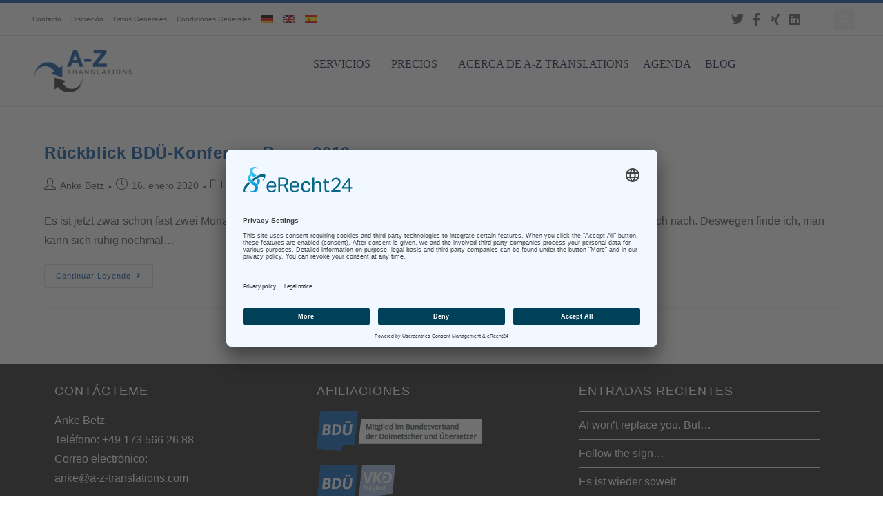

--- FILE ---
content_type: text/html; charset=UTF-8
request_url: https://www.a-z-translations.com/
body_size: 22198
content:
<!DOCTYPE html>
<html class="html" dir="ltr" lang="de-DE" prefix="og: https://ogp.me/ns#">
<head>
	<meta charset="UTF-8">
	<link rel="profile" href="https://gmpg.org/xfn/11">

	<title>Professionelle Übersetzungen und Dolmetschdienste A-Z Translations administrator_p25s71ak</title>
<link rel="alternate" hreflang="de" href="https://www.a-z-translations.com/" />
<link rel="alternate" hreflang="en" href="https://www.a-z-translations.com/en/" />
<link rel="alternate" hreflang="es" href="https://www.a-z-translations.com/es/" />
<link rel="alternate" hreflang="x-default" href="https://www.a-z-translations.com/" />

		<!-- All in One SEO 4.9.3 - aioseo.com -->
	<meta name="description" content="Sprachbarriere? Ich kümmere mich darum Schriftlich oder mündlich, wenn es darum geht, Ihre Botschaft rüber zu bringen, sind Sie bei mir an der richtigen Adresse Übersetzen Ich biete professionelle, qualitativ hochwertige und zeitnahe Übersetzungen für Deutsch, Englisch und Spanisch, auf Wunsch auch beglaubigt. Mehr dazu erfahren Sie unter Leistungen -&gt; Übersetzungen. Natürlich übernehme ich auch" />
	<meta name="robots" content="max-image-preview:large" />
	<link rel="canonical" href="https://www.a-z-translations.com/" />
	<meta name="generator" content="All in One SEO (AIOSEO) 4.9.3" />
		<meta property="og:locale" content="de_DE" />
		<meta property="og:site_name" content="A-Z Translations | Übersetzungs- und Dolmetschdienste" />
		<meta property="og:type" content="article" />
		<meta property="og:title" content="Professionelle Übersetzungen und Dolmetschdienste A-Z Translations administrator_p25s71ak" />
		<meta property="og:description" content="Sprachbarriere? Ich kümmere mich darum Schriftlich oder mündlich, wenn es darum geht, Ihre Botschaft rüber zu bringen, sind Sie bei mir an der richtigen Adresse Übersetzen Ich biete professionelle, qualitativ hochwertige und zeitnahe Übersetzungen für Deutsch, Englisch und Spanisch, auf Wunsch auch beglaubigt. Mehr dazu erfahren Sie unter Leistungen -&gt; Übersetzungen. Natürlich übernehme ich auch" />
		<meta property="og:url" content="https://www.a-z-translations.com/" />
		<meta property="og:image" content="https://www.a-z-translations.com/wp-content/uploads/2019/12/cropped-cropped-cropped-az_logo.png" />
		<meta property="og:image:secure_url" content="https://www.a-z-translations.com/wp-content/uploads/2019/12/cropped-cropped-cropped-az_logo.png" />
		<meta property="article:published_time" content="2019-12-19T16:47:37+00:00" />
		<meta property="article:modified_time" content="2021-02-11T19:56:43+00:00" />
		<meta property="article:publisher" content="https://www.facebook.com/AZTranslations" />
		<meta name="twitter:card" content="summary" />
		<meta name="twitter:site" content="@AZTranslations" />
		<meta name="twitter:title" content="Professionelle Übersetzungen und Dolmetschdienste A-Z Translations administrator_p25s71ak" />
		<meta name="twitter:description" content="Sprachbarriere? Ich kümmere mich darum Schriftlich oder mündlich, wenn es darum geht, Ihre Botschaft rüber zu bringen, sind Sie bei mir an der richtigen Adresse Übersetzen Ich biete professionelle, qualitativ hochwertige und zeitnahe Übersetzungen für Deutsch, Englisch und Spanisch, auf Wunsch auch beglaubigt. Mehr dazu erfahren Sie unter Leistungen -&gt; Übersetzungen. Natürlich übernehme ich auch" />
		<meta name="twitter:creator" content="@AZTranslations" />
		<meta name="twitter:image" content="https://www.a-z-translations.com/wp-content/uploads/2019/12/cropped-cropped-cropped-az_logo.png" />
		<script type="application/ld+json" class="aioseo-schema">
			{"@context":"https:\/\/schema.org","@graph":[{"@type":"BreadcrumbList","@id":"https:\/\/www.a-z-translations.com\/#breadcrumblist","itemListElement":[{"@type":"ListItem","@id":"https:\/\/www.a-z-translations.com#listItem","position":1,"name":"Home"}]},{"@type":"Organization","@id":"https:\/\/www.a-z-translations.com\/#organization","name":"A-Z Translations","description":"\u00dcbersetzungs- und Dolmetschdienste","url":"https:\/\/www.a-z-translations.com\/","logo":{"@type":"ImageObject","url":"https:\/\/musik.a-z-translation.com\/wp-content\/uploads\/2019\/12\/az_logo-r.png","@id":"https:\/\/www.a-z-translations.com\/#organizationLogo"},"image":{"@id":"https:\/\/www.a-z-translations.com\/#organizationLogo"},"sameAs":["https:\/\/www.facebook.com\/AZTranslations","https:\/\/twitter.com\/AZTranslations","https:\/\/www.linkedin.com\/in\/anke-betz\/"]},{"@type":"WebPage","@id":"https:\/\/www.a-z-translations.com\/#webpage","url":"https:\/\/www.a-z-translations.com\/","name":"Professionelle \u00dcbersetzungen und Dolmetschdienste A-Z Translations administrator_p25s71ak","description":"Sprachbarriere? Ich k\u00fcmmere mich darum Schriftlich oder m\u00fcndlich, wenn es darum geht, Ihre Botschaft r\u00fcber zu bringen, sind Sie bei mir an der richtigen Adresse \u00dcbersetzen Ich biete professionelle, qualitativ hochwertige und zeitnahe \u00dcbersetzungen f\u00fcr Deutsch, Englisch und Spanisch, auf Wunsch auch beglaubigt. Mehr dazu erfahren Sie unter Leistungen -> \u00dcbersetzungen. Nat\u00fcrlich \u00fcbernehme ich auch","inLanguage":"de-DE","isPartOf":{"@id":"https:\/\/www.a-z-translations.com\/#website"},"breadcrumb":{"@id":"https:\/\/www.a-z-translations.com\/#breadcrumblist"},"datePublished":"2019-12-19T16:47:37+01:00","dateModified":"2021-02-11T20:56:43+01:00"},{"@type":"WebSite","@id":"https:\/\/www.a-z-translations.com\/#website","url":"https:\/\/www.a-z-translations.com\/","name":"A-Z Translations","description":"\u00dcbersetzungs- und Dolmetschdienste","inLanguage":"de-DE","publisher":{"@id":"https:\/\/www.a-z-translations.com\/#organization"}}]}
		</script>
		<!-- All in One SEO -->

<script id="usercentrics-cmp" async data-eu-mode="true" data-settings-id="l8SrBvYZi" src="https://app.eu.usercentrics.eu/browser-ui/latest/loader.js"></script>

<script type="application/javascript" src="https://sdp.eu.usercentrics.eu/latest/uc-block.bundle.js"></script><meta name="viewport" content="width=device-width, initial-scale=1"><link rel='dns-prefetch' href='//stats.wp.com' />
<link rel='preconnect' href='//c0.wp.com' />
<link rel="alternate" type="application/rss+xml" title="A-Z Translations &raquo; Feed" href="https://www.a-z-translations.com/feed/" />
<link rel="alternate" type="application/rss+xml" title="A-Z Translations &raquo; Kommentar-Feed" href="https://www.a-z-translations.com/comments/feed/" />
<script>
window._wpemojiSettings = {"baseUrl":"https:\/\/s.w.org\/images\/core\/emoji\/15.0.3\/72x72\/","ext":".png","svgUrl":"https:\/\/s.w.org\/images\/core\/emoji\/15.0.3\/svg\/","svgExt":".svg","source":{"concatemoji":"https:\/\/www.a-z-translations.com\/wp-includes\/js\/wp-emoji-release.min.js?ver=6.6.4"}};
/*! This file is auto-generated */
!function(i,n){var o,s,e;function c(e){try{var t={supportTests:e,timestamp:(new Date).valueOf()};sessionStorage.setItem(o,JSON.stringify(t))}catch(e){}}function p(e,t,n){e.clearRect(0,0,e.canvas.width,e.canvas.height),e.fillText(t,0,0);var t=new Uint32Array(e.getImageData(0,0,e.canvas.width,e.canvas.height).data),r=(e.clearRect(0,0,e.canvas.width,e.canvas.height),e.fillText(n,0,0),new Uint32Array(e.getImageData(0,0,e.canvas.width,e.canvas.height).data));return t.every(function(e,t){return e===r[t]})}function u(e,t,n){switch(t){case"flag":return n(e,"\ud83c\udff3\ufe0f\u200d\u26a7\ufe0f","\ud83c\udff3\ufe0f\u200b\u26a7\ufe0f")?!1:!n(e,"\ud83c\uddfa\ud83c\uddf3","\ud83c\uddfa\u200b\ud83c\uddf3")&&!n(e,"\ud83c\udff4\udb40\udc67\udb40\udc62\udb40\udc65\udb40\udc6e\udb40\udc67\udb40\udc7f","\ud83c\udff4\u200b\udb40\udc67\u200b\udb40\udc62\u200b\udb40\udc65\u200b\udb40\udc6e\u200b\udb40\udc67\u200b\udb40\udc7f");case"emoji":return!n(e,"\ud83d\udc26\u200d\u2b1b","\ud83d\udc26\u200b\u2b1b")}return!1}function f(e,t,n){var r="undefined"!=typeof WorkerGlobalScope&&self instanceof WorkerGlobalScope?new OffscreenCanvas(300,150):i.createElement("canvas"),a=r.getContext("2d",{willReadFrequently:!0}),o=(a.textBaseline="top",a.font="600 32px Arial",{});return e.forEach(function(e){o[e]=t(a,e,n)}),o}function t(e){var t=i.createElement("script");t.src=e,t.defer=!0,i.head.appendChild(t)}"undefined"!=typeof Promise&&(o="wpEmojiSettingsSupports",s=["flag","emoji"],n.supports={everything:!0,everythingExceptFlag:!0},e=new Promise(function(e){i.addEventListener("DOMContentLoaded",e,{once:!0})}),new Promise(function(t){var n=function(){try{var e=JSON.parse(sessionStorage.getItem(o));if("object"==typeof e&&"number"==typeof e.timestamp&&(new Date).valueOf()<e.timestamp+604800&&"object"==typeof e.supportTests)return e.supportTests}catch(e){}return null}();if(!n){if("undefined"!=typeof Worker&&"undefined"!=typeof OffscreenCanvas&&"undefined"!=typeof URL&&URL.createObjectURL&&"undefined"!=typeof Blob)try{var e="postMessage("+f.toString()+"("+[JSON.stringify(s),u.toString(),p.toString()].join(",")+"));",r=new Blob([e],{type:"text/javascript"}),a=new Worker(URL.createObjectURL(r),{name:"wpTestEmojiSupports"});return void(a.onmessage=function(e){c(n=e.data),a.terminate(),t(n)})}catch(e){}c(n=f(s,u,p))}t(n)}).then(function(e){for(var t in e)n.supports[t]=e[t],n.supports.everything=n.supports.everything&&n.supports[t],"flag"!==t&&(n.supports.everythingExceptFlag=n.supports.everythingExceptFlag&&n.supports[t]);n.supports.everythingExceptFlag=n.supports.everythingExceptFlag&&!n.supports.flag,n.DOMReady=!1,n.readyCallback=function(){n.DOMReady=!0}}).then(function(){return e}).then(function(){var e;n.supports.everything||(n.readyCallback(),(e=n.source||{}).concatemoji?t(e.concatemoji):e.wpemoji&&e.twemoji&&(t(e.twemoji),t(e.wpemoji)))}))}((window,document),window._wpemojiSettings);
</script>
<style id='wp-emoji-styles-inline-css'>

	img.wp-smiley, img.emoji {
		display: inline !important;
		border: none !important;
		box-shadow: none !important;
		height: 1em !important;
		width: 1em !important;
		margin: 0 0.07em !important;
		vertical-align: -0.1em !important;
		background: none !important;
		padding: 0 !important;
	}
</style>
<link rel='stylesheet' id='aioseo/css/src/vue/standalone/blocks/table-of-contents/global.scss-css' href='https://www.a-z-translations.com/wp-content/plugins/all-in-one-seo-pack/dist/Lite/assets/css/table-of-contents/global.e90f6d47.css?ver=4.9.3' media='all' />
<link rel='stylesheet' id='mediaelement-css' href='https://c0.wp.com/c/6.6.4/wp-includes/js/mediaelement/mediaelementplayer-legacy.min.css' media='all' />
<link rel='stylesheet' id='wp-mediaelement-css' href='https://c0.wp.com/c/6.6.4/wp-includes/js/mediaelement/wp-mediaelement.min.css' media='all' />
<style id='jetpack-sharing-buttons-style-inline-css'>
.jetpack-sharing-buttons__services-list{display:flex;flex-direction:row;flex-wrap:wrap;gap:0;list-style-type:none;margin:5px;padding:0}.jetpack-sharing-buttons__services-list.has-small-icon-size{font-size:12px}.jetpack-sharing-buttons__services-list.has-normal-icon-size{font-size:16px}.jetpack-sharing-buttons__services-list.has-large-icon-size{font-size:24px}.jetpack-sharing-buttons__services-list.has-huge-icon-size{font-size:36px}@media print{.jetpack-sharing-buttons__services-list{display:none!important}}.editor-styles-wrapper .wp-block-jetpack-sharing-buttons{gap:0;padding-inline-start:0}ul.jetpack-sharing-buttons__services-list.has-background{padding:1.25em 2.375em}
</style>
<style id='classic-theme-styles-inline-css'>
/*! This file is auto-generated */
.wp-block-button__link{color:#fff;background-color:#32373c;border-radius:9999px;box-shadow:none;text-decoration:none;padding:calc(.667em + 2px) calc(1.333em + 2px);font-size:1.125em}.wp-block-file__button{background:#32373c;color:#fff;text-decoration:none}
</style>
<style id='global-styles-inline-css'>
:root{--wp--preset--aspect-ratio--square: 1;--wp--preset--aspect-ratio--4-3: 4/3;--wp--preset--aspect-ratio--3-4: 3/4;--wp--preset--aspect-ratio--3-2: 3/2;--wp--preset--aspect-ratio--2-3: 2/3;--wp--preset--aspect-ratio--16-9: 16/9;--wp--preset--aspect-ratio--9-16: 9/16;--wp--preset--color--black: #000000;--wp--preset--color--cyan-bluish-gray: #abb8c3;--wp--preset--color--white: #ffffff;--wp--preset--color--pale-pink: #f78da7;--wp--preset--color--vivid-red: #cf2e2e;--wp--preset--color--luminous-vivid-orange: #ff6900;--wp--preset--color--luminous-vivid-amber: #fcb900;--wp--preset--color--light-green-cyan: #7bdcb5;--wp--preset--color--vivid-green-cyan: #00d084;--wp--preset--color--pale-cyan-blue: #8ed1fc;--wp--preset--color--vivid-cyan-blue: #0693e3;--wp--preset--color--vivid-purple: #9b51e0;--wp--preset--gradient--vivid-cyan-blue-to-vivid-purple: linear-gradient(135deg,rgba(6,147,227,1) 0%,rgb(155,81,224) 100%);--wp--preset--gradient--light-green-cyan-to-vivid-green-cyan: linear-gradient(135deg,rgb(122,220,180) 0%,rgb(0,208,130) 100%);--wp--preset--gradient--luminous-vivid-amber-to-luminous-vivid-orange: linear-gradient(135deg,rgba(252,185,0,1) 0%,rgba(255,105,0,1) 100%);--wp--preset--gradient--luminous-vivid-orange-to-vivid-red: linear-gradient(135deg,rgba(255,105,0,1) 0%,rgb(207,46,46) 100%);--wp--preset--gradient--very-light-gray-to-cyan-bluish-gray: linear-gradient(135deg,rgb(238,238,238) 0%,rgb(169,184,195) 100%);--wp--preset--gradient--cool-to-warm-spectrum: linear-gradient(135deg,rgb(74,234,220) 0%,rgb(151,120,209) 20%,rgb(207,42,186) 40%,rgb(238,44,130) 60%,rgb(251,105,98) 80%,rgb(254,248,76) 100%);--wp--preset--gradient--blush-light-purple: linear-gradient(135deg,rgb(255,206,236) 0%,rgb(152,150,240) 100%);--wp--preset--gradient--blush-bordeaux: linear-gradient(135deg,rgb(254,205,165) 0%,rgb(254,45,45) 50%,rgb(107,0,62) 100%);--wp--preset--gradient--luminous-dusk: linear-gradient(135deg,rgb(255,203,112) 0%,rgb(199,81,192) 50%,rgb(65,88,208) 100%);--wp--preset--gradient--pale-ocean: linear-gradient(135deg,rgb(255,245,203) 0%,rgb(182,227,212) 50%,rgb(51,167,181) 100%);--wp--preset--gradient--electric-grass: linear-gradient(135deg,rgb(202,248,128) 0%,rgb(113,206,126) 100%);--wp--preset--gradient--midnight: linear-gradient(135deg,rgb(2,3,129) 0%,rgb(40,116,252) 100%);--wp--preset--font-size--small: 13px;--wp--preset--font-size--medium: 20px;--wp--preset--font-size--large: 36px;--wp--preset--font-size--x-large: 42px;--wp--preset--spacing--20: 0.44rem;--wp--preset--spacing--30: 0.67rem;--wp--preset--spacing--40: 1rem;--wp--preset--spacing--50: 1.5rem;--wp--preset--spacing--60: 2.25rem;--wp--preset--spacing--70: 3.38rem;--wp--preset--spacing--80: 5.06rem;--wp--preset--shadow--natural: 6px 6px 9px rgba(0, 0, 0, 0.2);--wp--preset--shadow--deep: 12px 12px 50px rgba(0, 0, 0, 0.4);--wp--preset--shadow--sharp: 6px 6px 0px rgba(0, 0, 0, 0.2);--wp--preset--shadow--outlined: 6px 6px 0px -3px rgba(255, 255, 255, 1), 6px 6px rgba(0, 0, 0, 1);--wp--preset--shadow--crisp: 6px 6px 0px rgba(0, 0, 0, 1);}:where(.is-layout-flex){gap: 0.5em;}:where(.is-layout-grid){gap: 0.5em;}body .is-layout-flex{display: flex;}.is-layout-flex{flex-wrap: wrap;align-items: center;}.is-layout-flex > :is(*, div){margin: 0;}body .is-layout-grid{display: grid;}.is-layout-grid > :is(*, div){margin: 0;}:where(.wp-block-columns.is-layout-flex){gap: 2em;}:where(.wp-block-columns.is-layout-grid){gap: 2em;}:where(.wp-block-post-template.is-layout-flex){gap: 1.25em;}:where(.wp-block-post-template.is-layout-grid){gap: 1.25em;}.has-black-color{color: var(--wp--preset--color--black) !important;}.has-cyan-bluish-gray-color{color: var(--wp--preset--color--cyan-bluish-gray) !important;}.has-white-color{color: var(--wp--preset--color--white) !important;}.has-pale-pink-color{color: var(--wp--preset--color--pale-pink) !important;}.has-vivid-red-color{color: var(--wp--preset--color--vivid-red) !important;}.has-luminous-vivid-orange-color{color: var(--wp--preset--color--luminous-vivid-orange) !important;}.has-luminous-vivid-amber-color{color: var(--wp--preset--color--luminous-vivid-amber) !important;}.has-light-green-cyan-color{color: var(--wp--preset--color--light-green-cyan) !important;}.has-vivid-green-cyan-color{color: var(--wp--preset--color--vivid-green-cyan) !important;}.has-pale-cyan-blue-color{color: var(--wp--preset--color--pale-cyan-blue) !important;}.has-vivid-cyan-blue-color{color: var(--wp--preset--color--vivid-cyan-blue) !important;}.has-vivid-purple-color{color: var(--wp--preset--color--vivid-purple) !important;}.has-black-background-color{background-color: var(--wp--preset--color--black) !important;}.has-cyan-bluish-gray-background-color{background-color: var(--wp--preset--color--cyan-bluish-gray) !important;}.has-white-background-color{background-color: var(--wp--preset--color--white) !important;}.has-pale-pink-background-color{background-color: var(--wp--preset--color--pale-pink) !important;}.has-vivid-red-background-color{background-color: var(--wp--preset--color--vivid-red) !important;}.has-luminous-vivid-orange-background-color{background-color: var(--wp--preset--color--luminous-vivid-orange) !important;}.has-luminous-vivid-amber-background-color{background-color: var(--wp--preset--color--luminous-vivid-amber) !important;}.has-light-green-cyan-background-color{background-color: var(--wp--preset--color--light-green-cyan) !important;}.has-vivid-green-cyan-background-color{background-color: var(--wp--preset--color--vivid-green-cyan) !important;}.has-pale-cyan-blue-background-color{background-color: var(--wp--preset--color--pale-cyan-blue) !important;}.has-vivid-cyan-blue-background-color{background-color: var(--wp--preset--color--vivid-cyan-blue) !important;}.has-vivid-purple-background-color{background-color: var(--wp--preset--color--vivid-purple) !important;}.has-black-border-color{border-color: var(--wp--preset--color--black) !important;}.has-cyan-bluish-gray-border-color{border-color: var(--wp--preset--color--cyan-bluish-gray) !important;}.has-white-border-color{border-color: var(--wp--preset--color--white) !important;}.has-pale-pink-border-color{border-color: var(--wp--preset--color--pale-pink) !important;}.has-vivid-red-border-color{border-color: var(--wp--preset--color--vivid-red) !important;}.has-luminous-vivid-orange-border-color{border-color: var(--wp--preset--color--luminous-vivid-orange) !important;}.has-luminous-vivid-amber-border-color{border-color: var(--wp--preset--color--luminous-vivid-amber) !important;}.has-light-green-cyan-border-color{border-color: var(--wp--preset--color--light-green-cyan) !important;}.has-vivid-green-cyan-border-color{border-color: var(--wp--preset--color--vivid-green-cyan) !important;}.has-pale-cyan-blue-border-color{border-color: var(--wp--preset--color--pale-cyan-blue) !important;}.has-vivid-cyan-blue-border-color{border-color: var(--wp--preset--color--vivid-cyan-blue) !important;}.has-vivid-purple-border-color{border-color: var(--wp--preset--color--vivid-purple) !important;}.has-vivid-cyan-blue-to-vivid-purple-gradient-background{background: var(--wp--preset--gradient--vivid-cyan-blue-to-vivid-purple) !important;}.has-light-green-cyan-to-vivid-green-cyan-gradient-background{background: var(--wp--preset--gradient--light-green-cyan-to-vivid-green-cyan) !important;}.has-luminous-vivid-amber-to-luminous-vivid-orange-gradient-background{background: var(--wp--preset--gradient--luminous-vivid-amber-to-luminous-vivid-orange) !important;}.has-luminous-vivid-orange-to-vivid-red-gradient-background{background: var(--wp--preset--gradient--luminous-vivid-orange-to-vivid-red) !important;}.has-very-light-gray-to-cyan-bluish-gray-gradient-background{background: var(--wp--preset--gradient--very-light-gray-to-cyan-bluish-gray) !important;}.has-cool-to-warm-spectrum-gradient-background{background: var(--wp--preset--gradient--cool-to-warm-spectrum) !important;}.has-blush-light-purple-gradient-background{background: var(--wp--preset--gradient--blush-light-purple) !important;}.has-blush-bordeaux-gradient-background{background: var(--wp--preset--gradient--blush-bordeaux) !important;}.has-luminous-dusk-gradient-background{background: var(--wp--preset--gradient--luminous-dusk) !important;}.has-pale-ocean-gradient-background{background: var(--wp--preset--gradient--pale-ocean) !important;}.has-electric-grass-gradient-background{background: var(--wp--preset--gradient--electric-grass) !important;}.has-midnight-gradient-background{background: var(--wp--preset--gradient--midnight) !important;}.has-small-font-size{font-size: var(--wp--preset--font-size--small) !important;}.has-medium-font-size{font-size: var(--wp--preset--font-size--medium) !important;}.has-large-font-size{font-size: var(--wp--preset--font-size--large) !important;}.has-x-large-font-size{font-size: var(--wp--preset--font-size--x-large) !important;}
:where(.wp-block-post-template.is-layout-flex){gap: 1.25em;}:where(.wp-block-post-template.is-layout-grid){gap: 1.25em;}
:where(.wp-block-columns.is-layout-flex){gap: 2em;}:where(.wp-block-columns.is-layout-grid){gap: 2em;}
:root :where(.wp-block-pullquote){font-size: 1.5em;line-height: 1.6;}
</style>
<link rel='stylesheet' id='eeb-css-frontend-css' href='https://www.a-z-translations.com/wp-content/plugins/email-encoder-bundle/core/includes/assets/css/style.css?ver=241006-204100' media='all' />
<link rel='stylesheet' id='dashicons-css' href='https://c0.wp.com/c/6.6.4/wp-includes/css/dashicons.min.css' media='all' />
<link rel='stylesheet' id='wpml-legacy-horizontal-list-0-css' href='https://www.a-z-translations.com/wp-content/plugins/sitepress-multilingual-cms/templates/language-switchers/legacy-list-horizontal/style.min.css?ver=1' media='all' />
<link rel='stylesheet' id='wpml-menu-item-0-css' href='https://www.a-z-translations.com/wp-content/plugins/sitepress-multilingual-cms/templates/language-switchers/menu-item/style.min.css?ver=1' media='all' />
<link rel='stylesheet' id='font-awesome-css' href='https://www.a-z-translations.com/wp-content/themes/oceanwp/assets/fonts/fontawesome/css/all.min.css?ver=6.4.2' media='all' />
<link rel='stylesheet' id='simple-line-icons-css' href='https://www.a-z-translations.com/wp-content/themes/oceanwp/assets/css/third/simple-line-icons.min.css?ver=2.4.0' media='all' />
<link rel='stylesheet' id='oceanwp-style-css' href='https://www.a-z-translations.com/wp-content/themes/oceanwp/assets/css/style.min.css?ver=3.6.0' media='all' />
<style id='oceanwp-style-inline-css'>
body div.wpforms-container-full .wpforms-form input[type=submit]:hover,
			body div.wpforms-container-full .wpforms-form input[type=submit]:active,
			body div.wpforms-container-full .wpforms-form button[type=submit]:hover,
			body div.wpforms-container-full .wpforms-form button[type=submit]:active,
			body div.wpforms-container-full .wpforms-form .wpforms-page-button:hover,
			body div.wpforms-container-full .wpforms-form .wpforms-page-button:active,
			body .wp-core-ui div.wpforms-container-full .wpforms-form input[type=submit]:hover,
			body .wp-core-ui div.wpforms-container-full .wpforms-form input[type=submit]:active,
			body .wp-core-ui div.wpforms-container-full .wpforms-form button[type=submit]:hover,
			body .wp-core-ui div.wpforms-container-full .wpforms-form button[type=submit]:active,
			body .wp-core-ui div.wpforms-container-full .wpforms-form .wpforms-page-button:hover,
			body .wp-core-ui div.wpforms-container-full .wpforms-form .wpforms-page-button:active {
					background: linear-gradient(0deg, rgba(0, 0, 0, 0.2), rgba(0, 0, 0, 0.2)), var(--wpforms-button-background-color-alt, var(--wpforms-button-background-color)) !important;
			}
</style>
<link rel='stylesheet' id='elementor-frontend-css' href='https://www.a-z-translations.com/wp-content/plugins/elementor/assets/css/frontend.min.css?ver=3.24.5' media='all' />
<style id='elementor-frontend-inline-css'>
.elementor-kit-12180{--e-global-color-primary:#004F9F;--e-global-color-secondary:#54595F;--e-global-color-text:#000000;--e-global-color-accent:#61CE70;--e-global-color-3f0a7989:#1E73BE;--e-global-color-13191bde:#303030;--e-global-color-418fe08f:#A8A8A8;--e-global-color-1ce8dec0:#FFF;--e-global-color-256c075:#E7E7E7;--e-global-typography-primary-font-family:"Arial";--e-global-typography-primary-font-weight:300;--e-global-typography-secondary-font-family:"Arial";--e-global-typography-secondary-font-weight:300;--e-global-typography-text-font-family:"Arial";--e-global-typography-text-font-weight:400;--e-global-typography-accent-font-family:"Roboto";--e-global-typography-accent-font-weight:500;font-family:"Helvetica", Calibri;font-weight:300;}.elementor-kit-12180 a{color:#004F9F;}.elementor-kit-12180 h1{color:var( --e-global-color-text );font-size:57px;font-weight:300;text-transform:uppercase;}.elementor-kit-12180 h2{font-size:30px;font-weight:300;line-height:1.4em;}.elementor-kit-12180 h3{font-size:21px;font-weight:300;}.elementor-kit-12180 h4{font-family:"Helvetica", Calibri;font-weight:300;}.elementor-kit-12180 h5{text-transform:uppercase;}.elementor-kit-12180 button,.elementor-kit-12180 input[type="button"],.elementor-kit-12180 input[type="submit"],.elementor-kit-12180 .elementor-button{color:#FFFFFF;}.elementor-kit-12180 label{color:#000000;}.elementor-kit-12180 input:not([type="button"]):not([type="submit"]),.elementor-kit-12180 textarea,.elementor-kit-12180 .elementor-field-textual{font-weight:300;color:#000000;border-style:solid;border-width:1px 1px 1px 1px;border-color:var( --e-global-color-text );}.elementor-section.elementor-section-boxed > .elementor-container{max-width:1200px;}.e-con{--container-max-width:1200px;}{}h1.entry-title{display:var(--page-title-display);}.elementor-kit-12180 e-page-transition{background-color:#FFBC7D;}@media(max-width:1024px){.elementor-kit-12180 h1{font-size:35px;}.elementor-section.elementor-section-boxed > .elementor-container{max-width:1024px;}.e-con{--container-max-width:1024px;}}@media(max-width:767px){.elementor-kit-12180 h1{font-size:40px;}.elementor-section.elementor-section-boxed > .elementor-container{max-width:767px;}.e-con{--container-max-width:767px;}}
.elementor-7989 .elementor-element.elementor-element-9b45576:not(.elementor-motion-effects-element-type-background), .elementor-7989 .elementor-element.elementor-element-9b45576 > .elementor-motion-effects-container > .elementor-motion-effects-layer{background-color:#FFFFFF;}.elementor-7989 .elementor-element.elementor-element-9b45576{transition:background 0.3s, border 0.3s, border-radius 0.3s, box-shadow 0.3s;margin-top:30px;margin-bottom:0px;}.elementor-7989 .elementor-element.elementor-element-9b45576 > .elementor-background-overlay{transition:background 0.3s, border-radius 0.3s, opacity 0.3s;}.elementor-7989 .elementor-element.elementor-element-9ee4d10{--divider-border-style:solid;--divider-color:#605F5F;--divider-border-width:3.6px;}.elementor-7989 .elementor-element.elementor-element-9ee4d10 .elementor-divider-separator{width:12%;margin:0 auto;margin-center:0;}.elementor-7989 .elementor-element.elementor-element-9ee4d10 .elementor-divider{text-align:center;padding-block-start:3px;padding-block-end:3px;}.elementor-7989 .elementor-element.elementor-element-9ee4d10 > .elementor-widget-container{margin:0px 0px 0px 0px;padding:0px 0px 0px 0px;}.elementor-7989 .elementor-element.elementor-element-2ab93ac{text-align:center;}.elementor-7989 .elementor-element.elementor-element-758adee{text-align:center;}.elementor-7989 .elementor-element.elementor-element-407f7d3{--icon-box-icon-margin:15px;}.elementor-bc-flex-widget .elementor-7989 .elementor-element.elementor-element-557aca5.elementor-column .elementor-widget-wrap{align-items:center;}.elementor-7989 .elementor-element.elementor-element-557aca5.elementor-column.elementor-element[data-element_type="column"] > .elementor-widget-wrap.elementor-element-populated{align-content:center;align-items:center;}.elementor-7989 .elementor-element.elementor-element-3a21a4b{--icon-box-icon-margin:15px;}.elementor-7989 .elementor-element.elementor-element-8fb895f{margin-top:0px;margin-bottom:0px;padding:20px 20px 20px 20px;}.elementor-7989 .elementor-element.elementor-element-7f55151{--icon-box-icon-margin:15px;}.elementor-7989 .elementor-element.elementor-element-aadfebe{--icon-box-icon-margin:15px;}@media(max-width:1024px){.elementor-7989 .elementor-element.elementor-element-9b45576{margin-top:30px;margin-bottom:00px;}}
.elementor-13235 .elementor-element.elementor-element-32d02ad{transition:background 0.3s, border 0.3s, border-radius 0.3s, box-shadow 0.3s;z-index:10;}.elementor-13235 .elementor-element.elementor-element-32d02ad > .elementor-background-overlay{transition:background 0.3s, border-radius 0.3s, opacity 0.3s;}.elementor-13235 .elementor-element.elementor-element-3f319cb5 > .elementor-element-populated{transition:background 0.3s, border 0.3s, border-radius 0.3s, box-shadow 0.3s;padding:0px 0px 0px 0px;}.elementor-13235 .elementor-element.elementor-element-3f319cb5 > .elementor-element-populated > .elementor-background-overlay{transition:background 0.3s, border-radius 0.3s, opacity 0.3s;}.elementor-13235 .elementor-element.elementor-element-3f319cb5{z-index:1;}.elementor-13235 .elementor-element.elementor-element-70363a2d{border-style:solid;border-width:5px 0px 0px 0px;border-color:var( --e-global-color-primary );transition:background 0.3s, border 0.3s, border-radius 0.3s, box-shadow 0.3s;margin-top:0px;margin-bottom:0px;padding:0px 0px 0px 0px;}.elementor-13235 .elementor-element.elementor-element-70363a2d, .elementor-13235 .elementor-element.elementor-element-70363a2d > .elementor-background-overlay{border-radius:0px 0px 0px 0px;}.elementor-13235 .elementor-element.elementor-element-70363a2d > .elementor-background-overlay{transition:background 0.3s, border-radius 0.3s, opacity 0.3s;}.elementor-bc-flex-widget .elementor-13235 .elementor-element.elementor-element-2fede7e1.elementor-column .elementor-widget-wrap{align-items:center;}.elementor-13235 .elementor-element.elementor-element-2fede7e1.elementor-column.elementor-element[data-element_type="column"] > .elementor-widget-wrap.elementor-element-populated{align-content:center;align-items:center;}.elementor-13235 .elementor-element.elementor-element-2fede7e1 > .elementor-element-populated{padding:0px 0px 0px 0px;}.elementor-13235 .elementor-element.elementor-element-f163724 .elementor-nav-menu .elementor-item{font-size:10px;font-weight:500;text-transform:capitalize;}.elementor-13235 .elementor-element.elementor-element-f163724 .elementor-nav-menu--main .elementor-item{color:var( --e-global-color-secondary );fill:var( --e-global-color-secondary );padding-left:7px;padding-right:7px;}.elementor-13235 .elementor-element.elementor-element-f163724 .elementor-nav-menu--dropdown .elementor-item, .elementor-13235 .elementor-element.elementor-element-f163724 .elementor-nav-menu--dropdown  .elementor-sub-item{text-transform:capitalize;}.elementor-13235 .elementor-element.elementor-element-f163724 > .elementor-widget-container{padding:0px 0px 0px 0px;}.elementor-bc-flex-widget .elementor-13235 .elementor-element.elementor-element-20359142.elementor-column .elementor-widget-wrap{align-items:center;}.elementor-13235 .elementor-element.elementor-element-20359142.elementor-column.elementor-element[data-element_type="column"] > .elementor-widget-wrap.elementor-element-populated{align-content:center;align-items:center;}.elementor-13235 .elementor-element.elementor-element-20359142 > .elementor-element-populated{padding:0px 0px 0px 0px;}.elementor-13235 .elementor-element.elementor-element-1d5f7649 .elementor-icon-list-items:not(.elementor-inline-items) .elementor-icon-list-item:not(:last-child){padding-bottom:calc(0px/2);}.elementor-13235 .elementor-element.elementor-element-1d5f7649 .elementor-icon-list-items:not(.elementor-inline-items) .elementor-icon-list-item:not(:first-child){margin-top:calc(0px/2);}.elementor-13235 .elementor-element.elementor-element-1d5f7649 .elementor-icon-list-items.elementor-inline-items .elementor-icon-list-item{margin-right:calc(0px/2);margin-left:calc(0px/2);}.elementor-13235 .elementor-element.elementor-element-1d5f7649 .elementor-icon-list-items.elementor-inline-items{margin-right:calc(-0px/2);margin-left:calc(-0px/2);}body.rtl .elementor-13235 .elementor-element.elementor-element-1d5f7649 .elementor-icon-list-items.elementor-inline-items .elementor-icon-list-item:after{left:calc(-0px/2);}body:not(.rtl) .elementor-13235 .elementor-element.elementor-element-1d5f7649 .elementor-icon-list-items.elementor-inline-items .elementor-icon-list-item:after{right:calc(-0px/2);}.elementor-13235 .elementor-element.elementor-element-1d5f7649 .elementor-icon-list-icon i{color:var( --e-global-color-secondary );transition:color 0.3s;}.elementor-13235 .elementor-element.elementor-element-1d5f7649 .elementor-icon-list-icon svg{fill:var( --e-global-color-secondary );transition:fill 0.3s;}.elementor-13235 .elementor-element.elementor-element-1d5f7649 .elementor-icon-list-item:hover .elementor-icon-list-icon i{color:var( --e-global-color-primary );}.elementor-13235 .elementor-element.elementor-element-1d5f7649 .elementor-icon-list-item:hover .elementor-icon-list-icon svg{fill:var( --e-global-color-primary );}.elementor-13235 .elementor-element.elementor-element-1d5f7649{--e-icon-list-icon-size:18px;--e-icon-list-icon-align:center;--e-icon-list-icon-margin:0 calc(var(--e-icon-list-icon-size, 1em) * 0.125);--icon-vertical-offset:0px;}.elementor-13235 .elementor-element.elementor-element-1d5f7649 .elementor-icon-list-text{transition:color 0.3s;}.elementor-bc-flex-widget .elementor-13235 .elementor-element.elementor-element-24c92c78.elementor-column .elementor-widget-wrap{align-items:center;}.elementor-13235 .elementor-element.elementor-element-24c92c78.elementor-column.elementor-element[data-element_type="column"] > .elementor-widget-wrap.elementor-element-populated{align-content:center;align-items:center;}.elementor-13235 .elementor-element.elementor-element-24c92c78 > .elementor-element-populated{padding:0px 0px 0px 0px;}.elementor-13235 .elementor-element.elementor-element-7ea2dc7e .elementor-search-form{text-align:right;}.elementor-13235 .elementor-element.elementor-element-7ea2dc7e .elementor-search-form__toggle{--e-search-form-toggle-size:31px;--e-search-form-toggle-color:#ffffff;--e-search-form-toggle-icon-size:calc(50em / 100);}.elementor-13235 .elementor-element.elementor-element-7ea2dc7e.elementor-search-form--skin-full_screen .elementor-search-form__container{background-color:#000000D6;}.elementor-13235 .elementor-element.elementor-element-7ea2dc7e input[type="search"].elementor-search-form__input{font-family:"Montserrat", Calibri;font-size:40px;font-weight:300;}.elementor-13235 .elementor-element.elementor-element-7ea2dc7e .elementor-search-form__input,
					.elementor-13235 .elementor-element.elementor-element-7ea2dc7e .elementor-search-form__icon,
					.elementor-13235 .elementor-element.elementor-element-7ea2dc7e .elementor-lightbox .dialog-lightbox-close-button,
					.elementor-13235 .elementor-element.elementor-element-7ea2dc7e .elementor-lightbox .dialog-lightbox-close-button:hover,
					.elementor-13235 .elementor-element.elementor-element-7ea2dc7e.elementor-search-form--skin-full_screen input[type="search"].elementor-search-form__input{color:#ffffff;fill:#ffffff;}.elementor-13235 .elementor-element.elementor-element-7ea2dc7e:not(.elementor-search-form--skin-full_screen) .elementor-search-form__container{border-color:#FFFFFF80;border-radius:0px;}.elementor-13235 .elementor-element.elementor-element-7ea2dc7e.elementor-search-form--skin-full_screen input[type="search"].elementor-search-form__input{border-color:#FFFFFF80;border-radius:0px;}.elementor-13235 .elementor-element.elementor-element-7afa41f6 > .elementor-container{max-width:1200px;}.elementor-13235 .elementor-element.elementor-element-7afa41f6:not(.elementor-motion-effects-element-type-background), .elementor-13235 .elementor-element.elementor-element-7afa41f6 > .elementor-motion-effects-container > .elementor-motion-effects-layer{background-color:#FFFFFF;}.elementor-13235 .elementor-element.elementor-element-7afa41f6{border-style:solid;border-width:1px 0px 1px 0px;border-color:var( --e-global-color-256c075 );transition:background 0.3s, border 0s, border-radius 0s, box-shadow 0s;margin-top:0px;margin-bottom:0px;padding:10px 0px 10px 0px;}.elementor-13235 .elementor-element.elementor-element-7afa41f6:hover{border-style:solid;border-width:1px 0px 1px 0px;border-color:#E7E7E7;}.elementor-13235 .elementor-element.elementor-element-7afa41f6 > .elementor-background-overlay{transition:background 0.3s, border-radius 0s, opacity 0.3s;}.elementor-bc-flex-widget .elementor-13235 .elementor-element.elementor-element-3259f0a1.elementor-column .elementor-widget-wrap{align-items:center;}.elementor-13235 .elementor-element.elementor-element-3259f0a1.elementor-column.elementor-element[data-element_type="column"] > .elementor-widget-wrap.elementor-element-populated{align-content:center;align-items:center;}.elementor-13235 .elementor-element.elementor-element-3259f0a1 > .elementor-element-populated{margin:0px 0px 0px 0px;--e-column-margin-right:0px;--e-column-margin-left:0px;padding:10px 10px 10px 10px;}.elementor-13235 .elementor-element.elementor-element-6e35e26a{text-align:left;}.elementor-13235 .elementor-element.elementor-element-6e35e26a img{width:66%;}.elementor-bc-flex-widget .elementor-13235 .elementor-element.elementor-element-1acea120.elementor-column .elementor-widget-wrap{align-items:center;}.elementor-13235 .elementor-element.elementor-element-1acea120.elementor-column.elementor-element[data-element_type="column"] > .elementor-widget-wrap.elementor-element-populated{align-content:center;align-items:center;}.elementor-13235 .elementor-element.elementor-element-1acea120 > .elementor-element-populated{padding:0px 0px 0px 0px;}.elementor-13235 .elementor-element.elementor-element-562f5696 .elementor-menu-toggle{margin-left:auto;background-color:#ffffff;}.elementor-13235 .elementor-element.elementor-element-562f5696 .elementor-nav-menu .elementor-item{font-family:"Montserrat", Calibri;font-size:16px;font-weight:400;text-transform:uppercase;}.elementor-13235 .elementor-element.elementor-element-562f5696 .elementor-nav-menu--main .elementor-item{color:#16163f;fill:#16163f;padding-left:0px;padding-right:0px;}.elementor-13235 .elementor-element.elementor-element-562f5696 .e--pointer-framed .elementor-item:before{border-width:0px;}.elementor-13235 .elementor-element.elementor-element-562f5696 .e--pointer-framed.e--animation-draw .elementor-item:before{border-width:0 0 0px 0px;}.elementor-13235 .elementor-element.elementor-element-562f5696 .e--pointer-framed.e--animation-draw .elementor-item:after{border-width:0px 0px 0 0;}.elementor-13235 .elementor-element.elementor-element-562f5696 .e--pointer-framed.e--animation-corners .elementor-item:before{border-width:0px 0 0 0px;}.elementor-13235 .elementor-element.elementor-element-562f5696 .e--pointer-framed.e--animation-corners .elementor-item:after{border-width:0 0px 0px 0;}.elementor-13235 .elementor-element.elementor-element-562f5696 .e--pointer-underline .elementor-item:after,
					 .elementor-13235 .elementor-element.elementor-element-562f5696 .e--pointer-overline .elementor-item:before,
					 .elementor-13235 .elementor-element.elementor-element-562f5696 .e--pointer-double-line .elementor-item:before,
					 .elementor-13235 .elementor-element.elementor-element-562f5696 .e--pointer-double-line .elementor-item:after{height:0px;}.elementor-13235 .elementor-element.elementor-element-562f5696{--e-nav-menu-horizontal-menu-item-margin:calc( 20px / 2 );}.elementor-13235 .elementor-element.elementor-element-562f5696 .elementor-nav-menu--main:not(.elementor-nav-menu--layout-horizontal) .elementor-nav-menu > li:not(:last-child){margin-bottom:20px;}.elementor-13235 .elementor-element.elementor-element-562f5696 .elementor-nav-menu--dropdown a, .elementor-13235 .elementor-element.elementor-element-562f5696 .elementor-menu-toggle{color:#16163f;}.elementor-13235 .elementor-element.elementor-element-562f5696 .elementor-nav-menu--dropdown{background-color:#FFFFFF;}.elementor-13235 .elementor-element.elementor-element-562f5696 .elementor-nav-menu--dropdown a:hover,
					.elementor-13235 .elementor-element.elementor-element-562f5696 .elementor-nav-menu--dropdown a.elementor-item-active,
					.elementor-13235 .elementor-element.elementor-element-562f5696 .elementor-nav-menu--dropdown a.highlighted{background-color:rgba(0,0,0,0);}.elementor-13235 .elementor-element.elementor-element-562f5696 .elementor-nav-menu--dropdown a.elementor-item-active{background-color:rgba(0,0,0,0);}.elementor-13235 .elementor-element.elementor-element-562f5696 .elementor-nav-menu--dropdown .elementor-item, .elementor-13235 .elementor-element.elementor-element-562f5696 .elementor-nav-menu--dropdown  .elementor-sub-item{font-family:"Montserrat", Calibri;font-size:16px;font-weight:400;}.elementor-13235 .elementor-element.elementor-element-562f5696 .elementor-nav-menu--main .elementor-nav-menu--dropdown, .elementor-13235 .elementor-element.elementor-element-562f5696 .elementor-nav-menu__container.elementor-nav-menu--dropdown{box-shadow:0px 15px 20px 0px rgba(0,0,0,0.1);}.elementor-13235 .elementor-element.elementor-element-562f5696 .elementor-nav-menu--dropdown a{padding-left:10px;padding-right:10px;padding-top:7px;padding-bottom:7px;}.elementor-13235 .elementor-element.elementor-element-562f5696 .elementor-nav-menu--main > .elementor-nav-menu > li > .elementor-nav-menu--dropdown, .elementor-13235 .elementor-element.elementor-element-562f5696 .elementor-nav-menu__container.elementor-nav-menu--dropdown{margin-top:15px !important;}.elementor-13235 .elementor-element.elementor-element-562f5696 div.elementor-menu-toggle{color:#16163f;}.elementor-13235 .elementor-element.elementor-element-562f5696 div.elementor-menu-toggle svg{fill:#16163f;}.elementor-13235 .elementor-element.elementor-element-8f492c5 .elementor-icon-wrapper{text-align:right;}.elementor-13235 .elementor-element.elementor-element-8f492c5 > .elementor-widget-container{padding:0px 20px 0px 0px;}@media(max-width:1024px){.elementor-13235 .elementor-element.elementor-element-2fede7e1 > .elementor-element-populated{padding:15px 15px 15px 15px;}.elementor-13235 .elementor-element.elementor-element-20359142 > .elementor-element-populated{padding:15px 15px 15px 15px;}.elementor-13235 .elementor-element.elementor-element-24c92c78 > .elementor-element-populated{padding:15px 15px 15px 15px;}.elementor-13235 .elementor-element.elementor-element-7afa41f6{padding:20px 15px 20px 15px;}.elementor-13235 .elementor-element.elementor-element-3259f0a1 > .elementor-element-populated{padding:0px 0px 0px 0px;}.elementor-13235 .elementor-element.elementor-element-6e35e26a img{width:36%;}.elementor-13235 .elementor-element.elementor-element-1acea120 > .elementor-element-populated{padding:0px 0px 0px 0px;}.elementor-13235 .elementor-element.elementor-element-562f5696 .elementor-nav-menu--main > .elementor-nav-menu > li > .elementor-nav-menu--dropdown, .elementor-13235 .elementor-element.elementor-element-562f5696 .elementor-nav-menu__container.elementor-nav-menu--dropdown{margin-top:20px !important;}}@media(min-width:768px){.elementor-13235 .elementor-element.elementor-element-2fede7e1{width:78%;}.elementor-13235 .elementor-element.elementor-element-20359142{width:15.996%;}.elementor-13235 .elementor-element.elementor-element-24c92c78{width:6%;}.elementor-13235 .elementor-element.elementor-element-3259f0a1{width:20%;}.elementor-13235 .elementor-element.elementor-element-1acea120{width:80%;}}@media(max-width:1024px) and (min-width:768px){.elementor-13235 .elementor-element.elementor-element-2fede7e1{width:75%;}.elementor-13235 .elementor-element.elementor-element-20359142{width:20%;}.elementor-13235 .elementor-element.elementor-element-24c92c78{width:5%;}.elementor-13235 .elementor-element.elementor-element-3259f0a1{width:50%;}.elementor-13235 .elementor-element.elementor-element-1acea120{width:50%;}}@media(max-width:767px){.elementor-13235 .elementor-element.elementor-element-3f319cb5 > .elementor-element-populated{padding:0px 0px 0px 0px;}.elementor-13235 .elementor-element.elementor-element-70363a2d{padding:0px 0px 0px 0px;}.elementor-13235 .elementor-element.elementor-element-20359142{width:80%;}.elementor-13235 .elementor-element.elementor-element-24c92c78{width:20%;}.elementor-13235 .elementor-element.elementor-element-3259f0a1{width:50%;}.elementor-13235 .elementor-element.elementor-element-6e35e26a img{width:74%;}.elementor-13235 .elementor-element.elementor-element-1acea120{width:50%;}.elementor-13235 .elementor-element.elementor-element-562f5696 .elementor-nav-menu--dropdown .elementor-item, .elementor-13235 .elementor-element.elementor-element-562f5696 .elementor-nav-menu--dropdown  .elementor-sub-item{font-size:16px;}.elementor-13235 .elementor-element.elementor-element-562f5696 .elementor-nav-menu--dropdown a{padding-top:24px;padding-bottom:24px;}.elementor-13235 .elementor-element.elementor-element-562f5696 .elementor-nav-menu--main > .elementor-nav-menu > li > .elementor-nav-menu--dropdown, .elementor-13235 .elementor-element.elementor-element-562f5696 .elementor-nav-menu__container.elementor-nav-menu--dropdown{margin-top:20px !important;}}
</style>
<link rel='stylesheet' id='widget-nav-menu-css' href='https://www.a-z-translations.com/wp-content/plugins/elementor-pro/assets/css/widget-nav-menu.min.css?ver=3.24.3' media='all' />
<link rel='stylesheet' id='widget-icon-list-css' href='https://www.a-z-translations.com/wp-content/plugins/elementor/assets/css/widget-icon-list.min.css?ver=3.24.5' media='all' />
<link rel='stylesheet' id='widget-theme-elements-css' href='https://www.a-z-translations.com/wp-content/plugins/elementor-pro/assets/css/widget-theme-elements.min.css?ver=3.24.3' media='all' />
<link rel='stylesheet' id='elementor-icons-shared-0-css' href='https://www.a-z-translations.com/wp-content/plugins/elementor/assets/lib/font-awesome/css/fontawesome.min.css?ver=5.15.3' media='all' />
<link rel='stylesheet' id='elementor-icons-fa-solid-css' href='https://www.a-z-translations.com/wp-content/plugins/elementor/assets/lib/font-awesome/css/solid.min.css?ver=5.15.3' media='all' />
<link rel='stylesheet' id='widget-image-css' href='https://www.a-z-translations.com/wp-content/plugins/elementor/assets/css/widget-image.min.css?ver=3.24.5' media='all' />
<link rel='stylesheet' id='elementor-icons-css' href='https://www.a-z-translations.com/wp-content/plugins/elementor/assets/lib/eicons/css/elementor-icons.min.css?ver=5.31.0' media='all' />
<link rel='stylesheet' id='swiper-css' href='https://www.a-z-translations.com/wp-content/plugins/elementor/assets/lib/swiper/v8/css/swiper.min.css?ver=8.4.5' media='all' />
<link rel='stylesheet' id='e-swiper-css' href='https://www.a-z-translations.com/wp-content/plugins/elementor/assets/css/conditionals/e-swiper.min.css?ver=3.24.5' media='all' />
<link rel='stylesheet' id='elementor-pro-css' href='https://www.a-z-translations.com/wp-content/plugins/elementor-pro/assets/css/frontend.min.css?ver=3.24.3' media='all' />
<link rel='stylesheet' id='font-awesome-5-all-css' href='https://www.a-z-translations.com/wp-content/plugins/elementor/assets/lib/font-awesome/css/all.min.css?ver=3.24.5' media='all' />
<link rel='stylesheet' id='font-awesome-4-shim-css' href='https://www.a-z-translations.com/wp-content/plugins/elementor/assets/lib/font-awesome/css/v4-shims.min.css?ver=3.24.5' media='all' />
<link rel='stylesheet' id='widget-divider-css' href='https://www.a-z-translations.com/wp-content/plugins/elementor/assets/css/widget-divider.min.css?ver=3.24.5' media='all' />
<link rel='stylesheet' id='widget-heading-css' href='https://www.a-z-translations.com/wp-content/plugins/elementor/assets/css/widget-heading.min.css?ver=3.24.5' media='all' />
<link rel='stylesheet' id='widget-text-editor-css' href='https://www.a-z-translations.com/wp-content/plugins/elementor/assets/css/widget-text-editor.min.css?ver=3.24.5' media='all' />
<link rel='stylesheet' id='widget-icon-box-css' href='https://www.a-z-translations.com/wp-content/plugins/elementor/assets/css/widget-icon-box.min.css?ver=3.24.5' media='all' />
<link rel='stylesheet' id='ics-calendar-css' href='https://www.a-z-translations.com/wp-content/plugins/ics-calendar/assets/style.min.css?ver=11.5.12.1' media='all' />
<link rel='stylesheet' id='google-fonts-1-css' href='https://fonts.googleapis.com/css?family=Roboto%3A100%2C100italic%2C200%2C200italic%2C300%2C300italic%2C400%2C400italic%2C500%2C500italic%2C600%2C600italic%2C700%2C700italic%2C800%2C800italic%2C900%2C900italic%7CMontserrat%3A100%2C100italic%2C200%2C200italic%2C300%2C300italic%2C400%2C400italic%2C500%2C500italic%2C600%2C600italic%2C700%2C700italic%2C800%2C800italic%2C900%2C900italic&#038;display=auto&#038;ver=6.6.4' media='all' />
<link rel='stylesheet' id='elementor-icons-fa-regular-css' href='https://www.a-z-translations.com/wp-content/plugins/elementor/assets/lib/font-awesome/css/regular.min.css?ver=5.15.3' media='all' />
<link rel='stylesheet' id='elementor-icons-fa-brands-css' href='https://www.a-z-translations.com/wp-content/plugins/elementor/assets/lib/font-awesome/css/brands.min.css?ver=5.15.3' media='all' />
<link rel="preconnect" href="https://fonts.gstatic.com/" crossorigin><script src="https://c0.wp.com/c/6.6.4/wp-includes/js/jquery/jquery.min.js" id="jquery-core-js"></script>
<script src="https://c0.wp.com/c/6.6.4/wp-includes/js/jquery/jquery-migrate.min.js" id="jquery-migrate-js"></script>
<script src="https://www.a-z-translations.com/wp-content/plugins/email-encoder-bundle/core/includes/assets/js/custom.js?ver=241006-204100" id="eeb-js-frontend-js"></script>
<script id="email-posts-to-subscribers-js-extra">
var elp_data = {"messages":{"elp_name_required":"Bitte einen Namen eingeben.","elp_email_required":"Bitte gib deine E-Mail Adresse ein.","elp_invalid_name":"Der Name scheint ung\u00fcltig zu sein.","elp_invalid_email":"E-Mail-Adresse scheint ung\u00fcltig zu sein.","elp_unexpected_error":"Ups. Ein unerwarteter Fehler ist aufgetreten.","elp_invalid_captcha":"Die Robot-\u00dcberpr\u00fcfung ist fehlgeschlagen, bitte versuche es erneut.","elp_invalid_key":"Die Robot-\u00dcberpr\u00fcfung ist fehlgeschlagen, ung\u00fcltiger Schl\u00fcssel.","elp_successfull_single":"Du hast dich erfolgreich angemeldet.","elp_successfull_double":"Du hast dich erfolgreich angemeldet. Du wirst in wenigen Minuten eine Best\u00e4tigungs-E-Mail erhalten. Bitte folge dem darin enthaltenen Link, um dein Abonnement zu best\u00e4tigen. Wenn es mehr als 15 Minuten dauert, bis die E-Mail im Posteingang erscheint, \u00fcberpr\u00fcfe bitte den Spam-Ordner.","elp_email_exist":"Diese E-Mail-Adresse existiert schon.","elp_email_squeeze":"Du versuchst zu schnell zu senden. Versuche es in 1 Minute noch einmal."},"elp_ajax_url":"https:\/\/www.a-z-translations.com\/wp-admin\/admin-ajax.php"};
</script>
<script src="https://www.a-z-translations.com/wp-content/plugins/email-posts-to-subscribers//inc/email-posts-to-subscribers.js?ver=2.2" id="email-posts-to-subscribers-js"></script>
<script src="https://www.a-z-translations.com/wp-content/plugins/elementor/assets/lib/font-awesome/js/v4-shims.min.js?ver=3.24.5" id="font-awesome-4-shim-js"></script>
<link rel="https://api.w.org/" href="https://www.a-z-translations.com/wp-json/" /><link rel="alternate" title="JSON" type="application/json" href="https://www.a-z-translations.com/wp-json/wp/v2/pages/7989" /><link rel="EditURI" type="application/rsd+xml" title="RSD" href="https://www.a-z-translations.com/xmlrpc.php?rsd" />
<meta name="generator" content="WordPress 6.6.4" />
<link rel='shortlink' href='https://www.a-z-translations.com/' />
<link rel="alternate" title="oEmbed (JSON)" type="application/json+oembed" href="https://www.a-z-translations.com/wp-json/oembed/1.0/embed?url=https%3A%2F%2Fwww.a-z-translations.com%2F" />
<link rel="alternate" title="oEmbed (XML)" type="text/xml+oembed" href="https://www.a-z-translations.com/wp-json/oembed/1.0/embed?url=https%3A%2F%2Fwww.a-z-translations.com%2F&#038;format=xml" />
<meta name="generator" content="WPML ver:4.7.6 stt:1,3,2;" />
<style>.elp_form_message.success { color: #008000;font-weight: bold; } .elp_form_message.error { color: #ff0000; } .elp_form_message.boterror { color: #ff0000; } </style>	<style>img#wpstats{display:none}</style>
		<meta name="generator" content="Elementor 3.24.5; features: additional_custom_breakpoints; settings: css_print_method-internal, google_font-enabled, font_display-auto">
			<style>
				.e-con.e-parent:nth-of-type(n+4):not(.e-lazyloaded):not(.e-no-lazyload),
				.e-con.e-parent:nth-of-type(n+4):not(.e-lazyloaded):not(.e-no-lazyload) * {
					background-image: none !important;
				}
				@media screen and (max-height: 1024px) {
					.e-con.e-parent:nth-of-type(n+3):not(.e-lazyloaded):not(.e-no-lazyload),
					.e-con.e-parent:nth-of-type(n+3):not(.e-lazyloaded):not(.e-no-lazyload) * {
						background-image: none !important;
					}
				}
				@media screen and (max-height: 640px) {
					.e-con.e-parent:nth-of-type(n+2):not(.e-lazyloaded):not(.e-no-lazyload),
					.e-con.e-parent:nth-of-type(n+2):not(.e-lazyloaded):not(.e-no-lazyload) * {
						background-image: none !important;
					}
				}
			</style>
			<link rel="icon" href="https://www.a-z-translations.com/wp-content/uploads/2019/12/cropped-favicon-150x150.png" sizes="32x32" />
<link rel="icon" href="https://www.a-z-translations.com/wp-content/uploads/2019/12/cropped-favicon-300x300.png" sizes="192x192" />
<link rel="apple-touch-icon" href="https://www.a-z-translations.com/wp-content/uploads/2019/12/cropped-favicon-300x300.png" />
<meta name="msapplication-TileImage" content="https://www.a-z-translations.com/wp-content/uploads/2019/12/cropped-favicon-300x300.png" />
		<style id="wp-custom-css">
			.span_1_of_4{width:33% !important}.widget-title{border-width:0 !important;padding-left:0;border:none !important}}		</style>
		<!-- OceanWP CSS -->
<style type="text/css">
/* General CSS */a{color:#f2f2f2}a .owp-icon use{stroke:#f2f2f2}.page-header,.has-transparent-header .page-header{padding:14px 0 12px 0}/* Header CSS */#site-header.has-header-media .overlay-header-media{background-color:rgba(0,0,0,0.5)}#site-logo #site-logo-inner a img,#site-header.center-header #site-navigation-wrap .middle-site-logo a img{max-width:125px}/* Typography CSS */body{font-size:16px}h1{line-height:4}.sidebar-box .widget-title{font-size:18px}.sidebar-box,.footer-box{color:#ffffff}#footer-widgets .footer-box .widget-title{font-size:18px;text-transform:uppercase}
</style></head>

<body class="home page-template page-template-elementor_header_footer page page-id-7989 wp-custom-logo wp-embed-responsive oceanwp-theme dropdown-mobile no-header-border default-breakpoint content-full-width content-max-width page-header-disabled elementor-default elementor-template-full-width elementor-kit-12180 elementor-page elementor-page-7989" itemscope="itemscope" itemtype="https://schema.org/WebPage">

	
	
	<div id="outer-wrap" class="site clr">

		<a class="skip-link screen-reader-text" href="#main">Zum Inhalt springen</a>

		
		<div id="wrap" class="clr">

			
			
<header id="site-header" class="clr" data-height="74" itemscope="itemscope" itemtype="https://schema.org/WPHeader" role="banner">

			<div data-elementor-type="header" data-elementor-id="13235" class="elementor elementor-13235 elementor-location-header" data-elementor-post-type="elementor_library">
					<section class="elementor-section elementor-top-section elementor-element elementor-element-32d02ad elementor-section-full_width elementor-section-height-default elementor-section-height-default" data-id="32d02ad" data-element_type="section" data-settings="{&quot;background_background&quot;:&quot;classic&quot;,&quot;animation&quot;:&quot;none&quot;}">
						<div class="elementor-container elementor-column-gap-default">
					<div class="elementor-column elementor-col-100 elementor-top-column elementor-element elementor-element-3f319cb5" data-id="3f319cb5" data-element_type="column" data-settings="{&quot;background_background&quot;:&quot;classic&quot;,&quot;animation&quot;:&quot;none&quot;}">
			<div class="elementor-widget-wrap elementor-element-populated">
						<section class="elementor-section elementor-inner-section elementor-element elementor-element-70363a2d elementor-reverse-mobile elementor-section-boxed elementor-section-height-default elementor-section-height-default" data-id="70363a2d" data-element_type="section" data-settings="{&quot;background_background&quot;:&quot;classic&quot;}">
						<div class="elementor-container elementor-column-gap-default">
					<div class="elementor-column elementor-col-33 elementor-inner-column elementor-element elementor-element-2fede7e1 elementor-hidden-phone" data-id="2fede7e1" data-element_type="column">
			<div class="elementor-widget-wrap elementor-element-populated">
						<div class="elementor-element elementor-element-f163724 elementor-nav-menu--dropdown-none elementor-widget elementor-widget-nav-menu" data-id="f163724" data-element_type="widget" data-settings="{&quot;layout&quot;:&quot;horizontal&quot;,&quot;submenu_icon&quot;:{&quot;value&quot;:&quot;&lt;i class=\&quot;fas fa-caret-down\&quot;&gt;&lt;\/i&gt;&quot;,&quot;library&quot;:&quot;fa-solid&quot;}}" data-widget_type="nav-menu.default">
				<div class="elementor-widget-container">
						<nav aria-label="Menü" class="elementor-nav-menu--main elementor-nav-menu__container elementor-nav-menu--layout-horizontal e--pointer-underline e--animation-fade">
				<ul id="menu-1-f163724" class="elementor-nav-menu"><li class="menu-item menu-item-type-post_type menu-item-object-page menu-item-8137"><a href="https://www.a-z-translations.com/kontakt/" class="elementor-item">KONTAKT</a></li>
<li class="menu-item menu-item-type-post_type menu-item-object-page menu-item-8021"><a href="https://www.a-z-translations.com/datenschutz/" class="elementor-item">DATENSCHUTZ</a></li>
<li class="menu-item menu-item-type-post_type menu-item-object-page menu-item-8022"><a href="https://www.a-z-translations.com/impressum/" class="elementor-item">IMPRESSUM</a></li>
<li class="menu-item menu-item-type-post_type menu-item-object-page menu-item-8474"><a href="https://www.a-z-translations.com/agb/" class="elementor-item">AGB</a></li>
<li class="menu-item wpml-ls-slot-35 wpml-ls-item wpml-ls-item-de wpml-ls-current-language wpml-ls-menu-item wpml-ls-first-item menu-item-type-wpml_ls_menu_item menu-item-object-wpml_ls_menu_item menu-item-wpml-ls-35-de"><a title="Wechseln zu " href="https://www.a-z-translations.com/" class="elementor-item"><img
            class="wpml-ls-flag"
            src="https://www.a-z-translations.com/wp-content/plugins/sitepress-multilingual-cms/res/flags/de.png"
            alt="Deutsch"
            
            
    /></a></li>
<li class="menu-item wpml-ls-slot-35 wpml-ls-item wpml-ls-item-en wpml-ls-menu-item menu-item-type-wpml_ls_menu_item menu-item-object-wpml_ls_menu_item menu-item-wpml-ls-35-en"><a title="Wechseln zu " href="https://www.a-z-translations.com/en/" class="elementor-item"><img
            class="wpml-ls-flag"
            src="https://www.a-z-translations.com/wp-content/plugins/sitepress-multilingual-cms/res/flags/en.png"
            alt="Englisch"
            
            
    /></a></li>
<li class="menu-item wpml-ls-slot-35 wpml-ls-item wpml-ls-item-es wpml-ls-menu-item wpml-ls-last-item menu-item-type-wpml_ls_menu_item menu-item-object-wpml_ls_menu_item menu-item-wpml-ls-35-es"><a title="Wechseln zu " href="https://www.a-z-translations.com/es/" class="elementor-item"><img
            class="wpml-ls-flag"
            src="https://www.a-z-translations.com/wp-content/plugins/sitepress-multilingual-cms/res/flags/es.png"
            alt="Spanisch"
            
            
    /></a></li>
</ul>			</nav>
						<nav class="elementor-nav-menu--dropdown elementor-nav-menu__container" aria-hidden="true">
				<ul id="menu-2-f163724" class="elementor-nav-menu"><li class="menu-item menu-item-type-post_type menu-item-object-page menu-item-8137"><a href="https://www.a-z-translations.com/kontakt/" class="elementor-item" tabindex="-1">KONTAKT</a></li>
<li class="menu-item menu-item-type-post_type menu-item-object-page menu-item-8021"><a href="https://www.a-z-translations.com/datenschutz/" class="elementor-item" tabindex="-1">DATENSCHUTZ</a></li>
<li class="menu-item menu-item-type-post_type menu-item-object-page menu-item-8022"><a href="https://www.a-z-translations.com/impressum/" class="elementor-item" tabindex="-1">IMPRESSUM</a></li>
<li class="menu-item menu-item-type-post_type menu-item-object-page menu-item-8474"><a href="https://www.a-z-translations.com/agb/" class="elementor-item" tabindex="-1">AGB</a></li>
<li class="menu-item wpml-ls-slot-35 wpml-ls-item wpml-ls-item-de wpml-ls-current-language wpml-ls-menu-item wpml-ls-first-item menu-item-type-wpml_ls_menu_item menu-item-object-wpml_ls_menu_item menu-item-wpml-ls-35-de"><a title="Wechseln zu " href="https://www.a-z-translations.com/" class="elementor-item" tabindex="-1"><img
            class="wpml-ls-flag"
            src="https://www.a-z-translations.com/wp-content/plugins/sitepress-multilingual-cms/res/flags/de.png"
            alt="Deutsch"
            
            
    /></a></li>
<li class="menu-item wpml-ls-slot-35 wpml-ls-item wpml-ls-item-en wpml-ls-menu-item menu-item-type-wpml_ls_menu_item menu-item-object-wpml_ls_menu_item menu-item-wpml-ls-35-en"><a title="Wechseln zu " href="https://www.a-z-translations.com/en/" class="elementor-item" tabindex="-1"><img
            class="wpml-ls-flag"
            src="https://www.a-z-translations.com/wp-content/plugins/sitepress-multilingual-cms/res/flags/en.png"
            alt="Englisch"
            
            
    /></a></li>
<li class="menu-item wpml-ls-slot-35 wpml-ls-item wpml-ls-item-es wpml-ls-menu-item wpml-ls-last-item menu-item-type-wpml_ls_menu_item menu-item-object-wpml_ls_menu_item menu-item-wpml-ls-35-es"><a title="Wechseln zu " href="https://www.a-z-translations.com/es/" class="elementor-item" tabindex="-1"><img
            class="wpml-ls-flag"
            src="https://www.a-z-translations.com/wp-content/plugins/sitepress-multilingual-cms/res/flags/es.png"
            alt="Spanisch"
            
            
    /></a></li>
</ul>			</nav>
				</div>
				</div>
					</div>
		</div>
				<div class="elementor-column elementor-col-33 elementor-inner-column elementor-element elementor-element-20359142" data-id="20359142" data-element_type="column">
			<div class="elementor-widget-wrap elementor-element-populated">
						<div class="elementor-element elementor-element-1d5f7649 elementor-icon-list--layout-inline elementor-align-right elementor-mobile-align-left elementor-list-item-link-full_width elementor-widget elementor-widget-icon-list" data-id="1d5f7649" data-element_type="widget" data-widget_type="icon-list.default">
				<div class="elementor-widget-container">
					<ul class="elementor-icon-list-items elementor-inline-items">
							<li class="elementor-icon-list-item elementor-inline-item">
											<a href="https://twitter.com/AZTranslations" target="_blank">

												<span class="elementor-icon-list-icon">
							<i aria-hidden="true" class="fab fa-twitter"></i>						</span>
										<span class="elementor-icon-list-text"></span>
											</a>
									</li>
								<li class="elementor-icon-list-item elementor-inline-item">
											<a href="https://www.facebook.com/AZTranslations" target="_blank">

												<span class="elementor-icon-list-icon">
							<i aria-hidden="true" class="fab fa-facebook-f"></i>						</span>
										<span class="elementor-icon-list-text"></span>
											</a>
									</li>
								<li class="elementor-icon-list-item elementor-inline-item">
											<a href="https://www.xing.com/profile/Anke_Betz2" target="_blank">

												<span class="elementor-icon-list-icon">
							<i aria-hidden="true" class="fab fa-xing"></i>						</span>
										<span class="elementor-icon-list-text"></span>
											</a>
									</li>
								<li class="elementor-icon-list-item elementor-inline-item">
											<a href="https://www.linkedin.com/in/anke-betz/" target="_blank">

												<span class="elementor-icon-list-icon">
							<i aria-hidden="true" class="fab fa-linkedin"></i>						</span>
										<span class="elementor-icon-list-text"></span>
											</a>
									</li>
						</ul>
				</div>
				</div>
					</div>
		</div>
				<div class="elementor-column elementor-col-33 elementor-inner-column elementor-element elementor-element-24c92c78" data-id="24c92c78" data-element_type="column">
			<div class="elementor-widget-wrap elementor-element-populated">
						<div class="elementor-element elementor-element-7ea2dc7e elementor-search-form--skin-full_screen elementor-widget elementor-widget-search-form" data-id="7ea2dc7e" data-element_type="widget" data-settings="{&quot;skin&quot;:&quot;full_screen&quot;}" data-widget_type="search-form.default">
				<div class="elementor-widget-container">
					<search role="search">
			<form class="elementor-search-form" action="https://www.a-z-translations.com" method="get">
												<div class="elementor-search-form__toggle" tabindex="0" role="button">
					<i aria-hidden="true" class="fas fa-search"></i>					<span class="elementor-screen-only">Suche</span>
				</div>
								<div class="elementor-search-form__container">
					<label class="elementor-screen-only" for="elementor-search-form-7ea2dc7e">Suche</label>

					
					<input id="elementor-search-form-7ea2dc7e" placeholder="" class="elementor-search-form__input" type="search" name="s" value="">
					
					
										<div class="dialog-lightbox-close-button dialog-close-button" role="button" tabindex="0">
						<i aria-hidden="true" class="eicon-close"></i>						<span class="elementor-screen-only">Close this search box.</span>
					</div>
									</div>
			</form>
		</search>
				</div>
				</div>
					</div>
		</div>
					</div>
		</section>
				<section class="elementor-section elementor-inner-section elementor-element elementor-element-7afa41f6 elementor-section-boxed elementor-section-height-default elementor-section-height-default" data-id="7afa41f6" data-element_type="section" data-settings="{&quot;background_background&quot;:&quot;classic&quot;,&quot;sticky&quot;:&quot;top&quot;,&quot;sticky_on&quot;:[&quot;desktop&quot;,&quot;tablet&quot;,&quot;mobile&quot;],&quot;sticky_offset&quot;:0,&quot;sticky_effects_offset&quot;:0}">
						<div class="elementor-container elementor-column-gap-default">
					<div class="elementor-column elementor-col-50 elementor-inner-column elementor-element elementor-element-3259f0a1" data-id="3259f0a1" data-element_type="column">
			<div class="elementor-widget-wrap elementor-element-populated">
						<div class="elementor-element elementor-element-6e35e26a elementor-widget elementor-widget-image" data-id="6e35e26a" data-element_type="widget" data-widget_type="image.default">
				<div class="elementor-widget-container">
														<a href="https://www.a-z-translations.com">
							<img fetchpriority="high" width="653" height="277" src="https://www.a-z-translations.com/wp-content/uploads/2019/12/cropped-cropped-cropped-az_logo.png" class="attachment-full size-full wp-image-13265" alt="" srcset="https://www.a-z-translations.com/wp-content/uploads/2019/12/cropped-cropped-cropped-az_logo.png 653w, https://www.a-z-translations.com/wp-content/uploads/2019/12/cropped-cropped-cropped-az_logo-300x127.png 300w" sizes="(max-width: 653px) 100vw, 653px" />								</a>
													</div>
				</div>
					</div>
		</div>
				<div class="elementor-column elementor-col-50 elementor-inner-column elementor-element elementor-element-1acea120" data-id="1acea120" data-element_type="column">
			<div class="elementor-widget-wrap elementor-element-populated">
						<div class="elementor-element elementor-element-562f5696 elementor-nav-menu__align-center elementor-nav-menu--stretch elementor-nav-menu__text-align-center elementor-hidden-tablet elementor-hidden-phone elementor-nav-menu--dropdown-tablet elementor-nav-menu--toggle elementor-nav-menu--burger elementor-widget elementor-widget-nav-menu" data-id="562f5696" data-element_type="widget" data-settings="{&quot;full_width&quot;:&quot;stretch&quot;,&quot;submenu_icon&quot;:{&quot;value&quot;:&quot;&lt;i class=\&quot;\&quot;&gt;&lt;\/i&gt;&quot;,&quot;library&quot;:&quot;&quot;},&quot;layout&quot;:&quot;horizontal&quot;,&quot;toggle&quot;:&quot;burger&quot;}" data-widget_type="nav-menu.default">
				<div class="elementor-widget-container">
						<nav aria-label="Menü" class="elementor-nav-menu--main elementor-nav-menu__container elementor-nav-menu--layout-horizontal e--pointer-underline e--animation-fade">
				<ul id="menu-1-562f5696" class="elementor-nav-menu"><li class="menu-item menu-item-type-post_type menu-item-object-page menu-item-has-children menu-item-8037"><a href="https://www.a-z-translations.com/leistungen/" class="elementor-item">LEISTUNGEN</a>
<ul class="sub-menu elementor-nav-menu--dropdown">
	<li class="menu-item menu-item-type-post_type menu-item-object-page menu-item-8082"><a href="https://www.a-z-translations.com/leistungen/uebersetzungen/" class="elementor-sub-item">Übersetzungen</a></li>
	<li class="menu-item menu-item-type-post_type menu-item-object-page menu-item-8081"><a href="https://www.a-z-translations.com/leistungen/dolmetschdienste/" class="elementor-sub-item">Dolmetschdienste</a></li>
	<li class="menu-item menu-item-type-post_type menu-item-object-page menu-item-8080"><a href="https://www.a-z-translations.com/leistungen/lektorat/" class="elementor-sub-item">Lektorat</a></li>
	<li class="menu-item menu-item-type-post_type menu-item-object-page menu-item-8079"><a href="https://www.a-z-translations.com/leistungen/sprachen/" class="elementor-sub-item">Sprachen</a></li>
	<li class="menu-item menu-item-type-post_type menu-item-object-page menu-item-8078"><a href="https://www.a-z-translations.com/leistungen/fachgebiete/" class="elementor-sub-item">Fachgebiete</a></li>
</ul>
</li>
<li class="menu-item menu-item-type-post_type menu-item-object-page menu-item-8038"><a href="https://www.a-z-translations.com/musik/" class="elementor-item">MUSIK</a></li>
<li class="menu-item menu-item-type-post_type menu-item-object-page menu-item-has-children menu-item-8039"><a href="https://www.a-z-translations.com/preise/" class="elementor-item">PREISE</a>
<ul class="sub-menu elementor-nav-menu--dropdown">
	<li class="menu-item menu-item-type-post_type menu-item-object-page menu-item-8495"><a href="https://www.a-z-translations.com/preise/einkaufshilfe/" class="elementor-sub-item">Einkaufshilfe</a></li>
</ul>
</li>
<li class="menu-item menu-item-type-post_type menu-item-object-page menu-item-8040"><a href="https://www.a-z-translations.com/ueber-a-z-translations/" class="elementor-item">ÜBER A-Z TRANSLATIONS</a></li>
<li class="menu-item menu-item-type-post_type menu-item-object-page menu-item-12898"><a href="https://www.a-z-translations.com/blog-neu/" class="elementor-item">Blog</a></li>
<li class="menu-item menu-item-type-post_type menu-item-object-page menu-item-11967"><a href="https://www.a-z-translations.com/kalender/" class="elementor-item">Terminkalender</a></li>
</ul>			</nav>
					<div class="elementor-menu-toggle" role="button" tabindex="0" aria-label="Menu Toggle" aria-expanded="false">
			<i aria-hidden="true" role="presentation" class="elementor-menu-toggle__icon--open eicon-menu-bar"></i><i aria-hidden="true" role="presentation" class="elementor-menu-toggle__icon--close eicon-close"></i>			<span class="elementor-screen-only">Menü</span>
		</div>
					<nav class="elementor-nav-menu--dropdown elementor-nav-menu__container" aria-hidden="true">
				<ul id="menu-2-562f5696" class="elementor-nav-menu"><li class="menu-item menu-item-type-post_type menu-item-object-page menu-item-has-children menu-item-8037"><a href="https://www.a-z-translations.com/leistungen/" class="elementor-item" tabindex="-1">LEISTUNGEN</a>
<ul class="sub-menu elementor-nav-menu--dropdown">
	<li class="menu-item menu-item-type-post_type menu-item-object-page menu-item-8082"><a href="https://www.a-z-translations.com/leistungen/uebersetzungen/" class="elementor-sub-item" tabindex="-1">Übersetzungen</a></li>
	<li class="menu-item menu-item-type-post_type menu-item-object-page menu-item-8081"><a href="https://www.a-z-translations.com/leistungen/dolmetschdienste/" class="elementor-sub-item" tabindex="-1">Dolmetschdienste</a></li>
	<li class="menu-item menu-item-type-post_type menu-item-object-page menu-item-8080"><a href="https://www.a-z-translations.com/leistungen/lektorat/" class="elementor-sub-item" tabindex="-1">Lektorat</a></li>
	<li class="menu-item menu-item-type-post_type menu-item-object-page menu-item-8079"><a href="https://www.a-z-translations.com/leistungen/sprachen/" class="elementor-sub-item" tabindex="-1">Sprachen</a></li>
	<li class="menu-item menu-item-type-post_type menu-item-object-page menu-item-8078"><a href="https://www.a-z-translations.com/leistungen/fachgebiete/" class="elementor-sub-item" tabindex="-1">Fachgebiete</a></li>
</ul>
</li>
<li class="menu-item menu-item-type-post_type menu-item-object-page menu-item-8038"><a href="https://www.a-z-translations.com/musik/" class="elementor-item" tabindex="-1">MUSIK</a></li>
<li class="menu-item menu-item-type-post_type menu-item-object-page menu-item-has-children menu-item-8039"><a href="https://www.a-z-translations.com/preise/" class="elementor-item" tabindex="-1">PREISE</a>
<ul class="sub-menu elementor-nav-menu--dropdown">
	<li class="menu-item menu-item-type-post_type menu-item-object-page menu-item-8495"><a href="https://www.a-z-translations.com/preise/einkaufshilfe/" class="elementor-sub-item" tabindex="-1">Einkaufshilfe</a></li>
</ul>
</li>
<li class="menu-item menu-item-type-post_type menu-item-object-page menu-item-8040"><a href="https://www.a-z-translations.com/ueber-a-z-translations/" class="elementor-item" tabindex="-1">ÜBER A-Z TRANSLATIONS</a></li>
<li class="menu-item menu-item-type-post_type menu-item-object-page menu-item-12898"><a href="https://www.a-z-translations.com/blog-neu/" class="elementor-item" tabindex="-1">Blog</a></li>
<li class="menu-item menu-item-type-post_type menu-item-object-page menu-item-11967"><a href="https://www.a-z-translations.com/kalender/" class="elementor-item" tabindex="-1">Terminkalender</a></li>
</ul>			</nav>
				</div>
				</div>
				<div class="elementor-element elementor-element-8f492c5 elementor-hidden-desktop elementor-view-default elementor-widget elementor-widget-icon" data-id="8f492c5" data-element_type="widget" data-widget_type="icon.default">
				<div class="elementor-widget-container">
					<div class="elementor-icon-wrapper">
			<a class="elementor-icon" href="#elementor-action%3Aaction%3Dpopup%3Aopen%26settings%3DeyJpZCI6IjEzNTEzIiwidG9nZ2xlIjpmYWxzZX0%3D">
			<svg xmlns="http://www.w3.org/2000/svg" xmlns:xlink="http://www.w3.org/1999/xlink" id="Ebene_1" x="0px" y="0px" viewBox="0 0 918 918" style="enable-background:new 0 0 918 918;" xml:space="preserve"><g>	<path d="M459.2,139c127.5,0,255,0,382.5,0c31.4,0,56.8,20.1,63.8,50.2c8.9,38.6-20.9,76.8-60.5,77.7c-1.3,0-2.7,0-4,0  c-254.7,0-509.3,0-764,0c-31.3,0-57-19.5-64.1-48.5c-9.9-40.4,20.2-79.3,61.8-79.4c78.7-0.2,157.3-0.1,236-0.1  C360.2,139,409.7,139,459.2,139z"></path>	<path d="M459.4,395c127.5,0,255,0,382.5,0c31.1,0,56.5,20,63.5,49.9c9.1,38.8-20.7,77.2-60.6,78.1c-0.7,0-1.3,0-2,0  c-255.8,0-511.6,0-767.5,0c-28.3,0-52.8-17.9-61.3-44.3C0.7,437,31.6,395.1,75.9,395C203.8,395,331.6,395,459.4,395z"></path>	<path d="M459.2,651c127.5,0,255,0,382.5,0c31.4,0,56.8,20.1,63.8,50.2c8.9,38.6-20.9,76.8-60.5,77.7c-1.3,0-2.7,0-4,0  c-254.7,0-509.3,0-764,0c-31.3,0-57-19.5-64.1-48.5c-9.9-40.4,20.2-79.3,61.8-79.4c78.3-0.2,156.7-0.1,235-0.1  C359.6,651,409.4,651,459.2,651z"></path></g></svg>			</a>
		</div>
				</div>
				</div>
					</div>
		</div>
					</div>
		</section>
					</div>
		</div>
					</div>
		</section>
				</div>
		
</header><!-- #site-header -->


			
			<main id="main" class="site-main clr"  role="main">

						<div data-elementor-type="wp-page" data-elementor-id="7989" class="elementor elementor-7989" data-elementor-post-type="page">
						<section class="elementor-section elementor-top-section elementor-element elementor-element-831db5c elementor-section-stretched elementor-section-full_width elementor-section-height-default elementor-section-height-default" data-id="831db5c" data-element_type="section" data-settings="{&quot;stretch_section&quot;:&quot;section-stretched&quot;}">
						<div class="elementor-container elementor-column-gap-no">
					<div class="elementor-column elementor-col-100 elementor-top-column elementor-element elementor-element-0cab514" data-id="0cab514" data-element_type="column">
			<div class="elementor-widget-wrap">
							</div>
		</div>
					</div>
		</section>
				<section class="elementor-section elementor-top-section elementor-element elementor-element-9b45576 elementor-section-boxed elementor-section-height-default elementor-section-height-default" data-id="9b45576" data-element_type="section" data-settings="{&quot;background_background&quot;:&quot;classic&quot;}">
						<div class="elementor-container elementor-column-gap-default">
					<div class="elementor-column elementor-col-100 elementor-top-column elementor-element elementor-element-ef56303" data-id="ef56303" data-element_type="column">
			<div class="elementor-widget-wrap elementor-element-populated">
						<div class="elementor-element elementor-element-9ee4d10 elementor-widget-divider--view-line elementor-widget elementor-widget-divider" data-id="9ee4d10" data-element_type="widget" data-widget_type="divider.default">
				<div class="elementor-widget-container">
					<div class="elementor-divider">
			<span class="elementor-divider-separator">
						</span>
		</div>
				</div>
				</div>
				<div class="elementor-element elementor-element-c27a91e elementor-widget elementor-widget-image" data-id="c27a91e" data-element_type="widget" data-widget_type="image.default">
				<div class="elementor-widget-container">
													<img decoding="async" width="324" height="147" src="https://www.a-z-translations.com/wp-content/uploads/2019/12/az_logo-r.png" class="attachment-large size-large wp-image-8159" alt="Logo A-Z translations" srcset="https://www.a-z-translations.com/wp-content/uploads/2019/12/az_logo-r.png 324w, https://www.a-z-translations.com/wp-content/uploads/2019/12/az_logo-r-300x136.png 300w" sizes="(max-width: 324px) 100vw, 324px" />													</div>
				</div>
				<div class="elementor-element elementor-element-2ab93ac elementor-widget elementor-widget-heading" data-id="2ab93ac" data-element_type="widget" data-widget_type="heading.default">
				<div class="elementor-widget-container">
			<h2 class="elementor-heading-title elementor-size-default">Sprachbarriere? Ich kümmere mich darum</h2>		</div>
				</div>
				<div class="elementor-element elementor-element-758adee elementor-widget elementor-widget-text-editor" data-id="758adee" data-element_type="widget" data-widget_type="text-editor.default">
				<div class="elementor-widget-container">
							<p>Schriftlich oder mündlich, wenn es darum geht, Ihre Botschaft rüber zu bringen, sind Sie bei mir an der richtigen Adresse</p><div> </div><div> </div>						</div>
				</div>
					</div>
		</div>
					</div>
		</section>
				<section class="elementor-section elementor-top-section elementor-element elementor-element-7435329 elementor-section-boxed elementor-section-height-default elementor-section-height-default" data-id="7435329" data-element_type="section">
						<div class="elementor-container elementor-column-gap-default">
					<div class="elementor-column elementor-col-50 elementor-top-column elementor-element elementor-element-9cb6d6d" data-id="9cb6d6d" data-element_type="column">
			<div class="elementor-widget-wrap elementor-element-populated">
						<div class="elementor-element elementor-element-a8c4d75 elementor-widget elementor-widget-image" data-id="a8c4d75" data-element_type="widget" data-widget_type="image.default">
				<div class="elementor-widget-container">
													<img decoding="async" width="400" height="267" src="https://www.a-z-translations.com/wp-content/uploads/2019/12/uebersetzungen.jpg" class="attachment-full size-full wp-image-7999" alt="Übersetzungen" srcset="https://www.a-z-translations.com/wp-content/uploads/2019/12/uebersetzungen.jpg 400w, https://www.a-z-translations.com/wp-content/uploads/2019/12/uebersetzungen-300x200.jpg 300w" sizes="(max-width: 400px) 100vw, 400px" />													</div>
				</div>
					</div>
		</div>
				<div class="elementor-column elementor-col-50 elementor-top-column elementor-element elementor-element-164f035" data-id="164f035" data-element_type="column">
			<div class="elementor-widget-wrap elementor-element-populated">
						<div class="elementor-element elementor-element-407f7d3 elementor-view-default elementor-position-top elementor-mobile-position-top elementor-widget elementor-widget-icon-box" data-id="407f7d3" data-element_type="widget" data-widget_type="icon-box.default">
				<div class="elementor-widget-container">
					<div class="elementor-icon-box-wrapper">

						<div class="elementor-icon-box-icon">
				<a href="https://www.a-z-translations.com/leistungen/uebersetzungen/" class="elementor-icon elementor-animation-" tabindex="-1">
				<i aria-hidden="true" class="far fa-edit"></i>				</a>
			</div>
			
						<div class="elementor-icon-box-content">

									<h3 class="elementor-icon-box-title">
						<a href="https://www.a-z-translations.com/leistungen/uebersetzungen/" >
							Übersetzen						</a>
					</h3>
				
									<p class="elementor-icon-box-description">
						Ich biete professionelle, qualitativ hochwertige und zeitnahe Übersetzungen&nbsp;für <b>Deutsch, Englisch und Spanisch</b>, auf Wunsch auch beglaubigt. Mehr dazu erfahren Sie unter Leistungen -&gt; Übersetzungen. Natürlich übernehme ich auch Aufträge, die nicht unter eines meiner Fach- oder Spezialgebiete fallen – fragen Sie einfach nach!					</p>
				
			</div>
			
		</div>
				</div>
				</div>
					</div>
		</div>
					</div>
		</section>
				<section class="elementor-section elementor-top-section elementor-element elementor-element-fa1d3b2 elementor-reverse-mobile elementor-section-boxed elementor-section-height-default elementor-section-height-default" data-id="fa1d3b2" data-element_type="section">
						<div class="elementor-container elementor-column-gap-default">
					<div class="elementor-column elementor-col-50 elementor-top-column elementor-element elementor-element-557aca5" data-id="557aca5" data-element_type="column">
			<div class="elementor-widget-wrap elementor-element-populated">
						<div class="elementor-element elementor-element-3a21a4b elementor-view-default elementor-position-top elementor-mobile-position-top elementor-widget elementor-widget-icon-box" data-id="3a21a4b" data-element_type="widget" data-widget_type="icon-box.default">
				<div class="elementor-widget-container">
					<div class="elementor-icon-box-wrapper">

						<div class="elementor-icon-box-icon">
				<a href="https://www.a-z-translations.com/leistungen/dolmetschdienste/" class="elementor-icon elementor-animation-" tabindex="-1">
				<i aria-hidden="true" class="fas fa-globe"></i>				</a>
			</div>
			
						<div class="elementor-icon-box-content">

									<h3 class="elementor-icon-box-title">
						<a href="https://www.a-z-translations.com/leistungen/dolmetschdienste/" >
							Dolmetschen						</a>
					</h3>
				
									<p class="elementor-icon-box-description">
						Als staatlich geprüfte Dolmetscherin und Konferenzdolmetscherin VKD-Junior biete ich sowohl Konsekutivdolmetschen als auch Simultandolmetschen an. Dabei liegt mein Schwerpunkt auf der Sprachrichtung <b>Deutsch - Englisch</b> und umgekehrt.
Ich stehe Ihnen in der gesamten Metropolregion Nürnberg, aber selbstverständlich auch darüber hinaus zur Verfügung.
Mehr hierüber erfahren Sie unter Leistungen -&gt; Dolmetschdienste.					</p>
				
			</div>
			
		</div>
				</div>
				</div>
					</div>
		</div>
				<div class="elementor-column elementor-col-50 elementor-top-column elementor-element elementor-element-b464ba3" data-id="b464ba3" data-element_type="column">
			<div class="elementor-widget-wrap elementor-element-populated">
						<div class="elementor-element elementor-element-5207ff7 elementor-widget elementor-widget-image" data-id="5207ff7" data-element_type="widget" data-widget_type="image.default">
				<div class="elementor-widget-container">
													<img decoding="async" src="https://www.a-z-translations.com/wp-content/uploads/elementor/thumbs/DSC2945-neu-1-p2h5tghcy3627khvbrfhgj3kq1h0ipr377d12j01pc.jpg" title="Anke Betz A-Z Translations" alt="Anke Betz A-Z Translations" loading="lazy" />													</div>
				</div>
					</div>
		</div>
					</div>
		</section>
				<section class="elementor-section elementor-top-section elementor-element elementor-element-8fb895f elementor-section-boxed elementor-section-height-default elementor-section-height-default" data-id="8fb895f" data-element_type="section">
						<div class="elementor-container elementor-column-gap-default">
					<div class="elementor-column elementor-col-50 elementor-top-column elementor-element elementor-element-eb83dfd" data-id="eb83dfd" data-element_type="column">
			<div class="elementor-widget-wrap elementor-element-populated">
						<div class="elementor-element elementor-element-c4b54fd elementor-widget elementor-widget-image" data-id="c4b54fd" data-element_type="widget" data-widget_type="image.default">
				<div class="elementor-widget-container">
													<img loading="lazy" decoding="async" width="400" height="267" src="https://www.a-z-translations.com/wp-content/uploads/2019/12/Lektorat.jpg" class="attachment-full size-full wp-image-8001" alt="Lektorat" srcset="https://www.a-z-translations.com/wp-content/uploads/2019/12/Lektorat.jpg 400w, https://www.a-z-translations.com/wp-content/uploads/2019/12/Lektorat-300x200.jpg 300w" sizes="(max-width: 400px) 100vw, 400px" />													</div>
				</div>
					</div>
		</div>
				<div class="elementor-column elementor-col-50 elementor-top-column elementor-element elementor-element-0da4eec" data-id="0da4eec" data-element_type="column">
			<div class="elementor-widget-wrap elementor-element-populated">
						<div class="elementor-element elementor-element-7f55151 elementor-view-default elementor-position-top elementor-mobile-position-top elementor-widget elementor-widget-icon-box" data-id="7f55151" data-element_type="widget" data-widget_type="icon-box.default">
				<div class="elementor-widget-container">
					<div class="elementor-icon-box-wrapper">

						<div class="elementor-icon-box-icon">
				<a href="https://www.a-z-translations.com/leistungen/lektorat/" class="elementor-icon elementor-animation-" tabindex="-1">
				<i aria-hidden="true" class="fas fa-search"></i>				</a>
			</div>
			
						<div class="elementor-icon-box-content">

									<h3 class="elementor-icon-box-title">
						<a href="https://www.a-z-translations.com/leistungen/lektorat/" >
							Lektorat						</a>
					</h3>
				
									<p class="elementor-icon-box-description">
						Ein wichtiger Aspekt guter Übersetzungen ist das Vier-Augen-Prinzip: Die fertige Übersetzung wird von einer muttersprachlichen Person Korrektur gelesen. Ich stehe Ihnen als Lektorin sowohl übersetzter als auch originaler Texte in Deutsch und Englisch zur Verfügung.
Unter Leistungen -> Lektorat finden Sie ausführliche Informationen hierzu.					</p>
				
			</div>
			
		</div>
				</div>
				</div>
					</div>
		</div>
					</div>
		</section>
				<section class="elementor-section elementor-top-section elementor-element elementor-element-9a71176 elementor-reverse-mobile elementor-section-boxed elementor-section-height-default elementor-section-height-default" data-id="9a71176" data-element_type="section">
						<div class="elementor-container elementor-column-gap-default">
					<div class="elementor-column elementor-col-100 elementor-top-column elementor-element elementor-element-e7ede25" data-id="e7ede25" data-element_type="column">
			<div class="elementor-widget-wrap elementor-element-populated">
						<div class="elementor-element elementor-element-aadfebe elementor-view-default elementor-position-top elementor-mobile-position-top elementor-widget elementor-widget-icon-box" data-id="aadfebe" data-element_type="widget" data-widget_type="icon-box.default">
				<div class="elementor-widget-container">
					<div class="elementor-icon-box-wrapper">

						<div class="elementor-icon-box-icon">
				<a href="https://www.a-z-translations.com/musik/" class="elementor-icon elementor-animation-" tabindex="-1">
				<i aria-hidden="true" class="fas fa-music"></i>				</a>
			</div>
			
						<div class="elementor-icon-box-content">

									<h3 class="elementor-icon-box-title">
						<a href="https://www.a-z-translations.com/musik/" >
							Die musikalische Seite						</a>
					</h3>
				
									<p class="elementor-icon-box-description">
						Sie suchen jemanden, der Ihr Programmheft oder eine Kritik übersetzt? Sie brauchen eine Expertin in klassischer Musik für die Übersetzung Ihres internationalen Musikmagazins? Sie möchten, dass auch Hörer in anderen Ländern das Booklet Ihrer CD verstehen? Warum ich Ihre kompetente Partnerin für diese und andere Übersetzungen auf diesem Gebiet bin, erfahren Sie unter Musik.					</p>
				
			</div>
			
		</div>
				</div>
				</div>
					</div>
		</div>
				<div class="elementor-column elementor-col-100 elementor-top-column elementor-element elementor-element-c7bdf6a" data-id="c7bdf6a" data-element_type="column">
			<div class="elementor-widget-wrap elementor-element-populated">
						<div class="elementor-element elementor-element-06c12c6 elementor-widget elementor-widget-image" data-id="06c12c6" data-element_type="widget" data-widget_type="image.default">
				<div class="elementor-widget-container">
													<img decoding="async" src="https://www.a-z-translations.com/wp-content/uploads/elementor/thumbs/sonata-music-1521004-p2h5v7gojenqf386fdebxh8v4twbdwn8x3fwpu7o2o.jpg" title="sonata-music-1521004" alt="Photo by jrossol from FreeImages" loading="lazy" />													</div>
				</div>
					</div>
		</div>
					</div>
		</section>
				<section class="elementor-section elementor-top-section elementor-element elementor-element-07b7e6c elementor-section-boxed elementor-section-height-default elementor-section-height-default" data-id="07b7e6c" data-element_type="section">
						<div class="elementor-container elementor-column-gap-default">
						</div>
		</section>
				</div>
		
	</main><!-- #main -->

	
	
	
		
<footer id="footer" class="site-footer" itemscope="itemscope" itemtype="https://schema.org/WPFooter" role="contentinfo">

	
	<div id="footer-inner" class="clr">

		

<div id="footer-widgets" class="oceanwp-row clr">

	
	<div class="footer-widgets-inner container">

					<div class="footer-box span_1_of_4 col col-1">
				<div id="text-21" class="footer-widget widget_text clr"><h4 class="widget-title">SO ERREICHEN SIE MICH</h4>			<div class="textwidget"><p>Anke Betz<br />
Telefon: +49 173 566 26 88</p>
<p>E-Mail: <span id="eeb-517144-167384"></span><script type="text/javascript">(function(){var ml="sleztor4k-imca.0%n",mi="=A82@7?=93946=A01=4:5A0><5;",o="";for(var j=0,l=mi.length;j<l;j++){o+=ml.charAt(mi.charCodeAt(j)-48);}document.getElementById("eeb-517144-167384").innerHTML = decodeURIComponent(o);}());</script><noscript>*protected email*</noscript></p>
</div>
		</div>			</div><!-- .footer-one-box -->

							<div class="footer-box span_1_of_4 col col-2">
					<div id="media_image-3" class="footer-widget widget_media_image clr"><h4 class="widget-title">MITGLIEDSCHAFTEN</h4><a href="https://bdue.de/suche-uebersetzer-dolmetscher/mitglied/Anke-Betz" target="_blank" rel="noopener"><img width="240" height="58" src="https://www.a-z-translations.com/wp-content/uploads/2019/12/bdue_logo_mitglied_de.png" class="image wp-image-8017  attachment-full size-full" alt="Mitglied im Bundesverband der Dolmetscher und Übersetzer" style="max-width: 100%; height: auto;" title="MITGLIEDSCHAFTEN" decoding="async" /></a></div><div id="media_image-5" class="footer-widget widget_media_image clr"><a href="https://bdue.de/suche-uebersetzer-dolmetscher/mitglied/Anke.Betz" target="_blank" rel="noopener"><img width="114" height="58" src="https://www.a-z-translations.com/wp-content/uploads/2019/12/bdue_logo_mitglied_vkd_de_c.png" class="image wp-image-8018  attachment-full size-full" alt="Mitglied im Bundesverband der Dolmetscher und Übersetzer" style="max-width: 100%; height: auto;" decoding="async" /></a></div><div id="media_image-9" class="footer-widget widget_media_image clr"><h4 class="widget-title">Netzwerkpartner von</h4><a href="https://casayohana.org/" target="_blank" rel="noopener"><img width="5000" height="1613" src="https://www.a-z-translations.com/wp-content/uploads/casayohana-Logo-Stiftung.png" class="image wp-image-15940  attachment-full size-full" alt="" style="max-width: 100%; height: auto;" decoding="async" srcset="https://www.a-z-translations.com/wp-content/uploads/casayohana-Logo-Stiftung.png 5000w, https://www.a-z-translations.com/wp-content/uploads/casayohana-Logo-Stiftung-300x97.png 300w, https://www.a-z-translations.com/wp-content/uploads/casayohana-Logo-Stiftung-1024x330.png 1024w, https://www.a-z-translations.com/wp-content/uploads/casayohana-Logo-Stiftung-768x248.png 768w, https://www.a-z-translations.com/wp-content/uploads/casayohana-Logo-Stiftung-1536x496.png 1536w, https://www.a-z-translations.com/wp-content/uploads/casayohana-Logo-Stiftung-2048x661.png 2048w" sizes="(max-width: 5000px) 100vw, 5000px" /></a></div>				</div><!-- .footer-one-box -->
				
							<div class="footer-box span_1_of_4 col col-3 ">
					
		<div id="recent-posts-8" class="footer-widget widget_recent_entries clr">
		<h4 class="widget-title">NEUESTE BEITRÄGE</h4>
		<ul>
											<li>
					<a href="https://www.a-z-translations.com/ai-wont-replace-you-but/">AI won’t replace you. But…</a>
									</li>
											<li>
					<a href="https://www.a-z-translations.com/follow-the-sign/">Follow the sign&#8230;</a>
									</li>
											<li>
					<a href="https://www.a-z-translations.com/es-ist-wieder-soweit/">Es ist wieder soweit</a>
									</li>
											<li>
					<a href="https://www.a-z-translations.com/meet-the-insiders-including-me/">Meet the insiders &#8211; including me :-)</a>
									</li>
											<li>
					<a href="https://www.a-z-translations.com/muttersprache-erstsprache-zweitsprache/">Muttersprache, Erstsprache, Zweitsprache&#8230;</a>
									</li>
					</ul>

		</div>				</div><!-- .footer-one-box -->
				
							<div class="footer-box span_1_of_4 col col-4">
									</div><!-- .footer-box -->
				
			
	</div><!-- .container -->

	
</div><!-- #footer-widgets -->



<div id="footer-bottom" class="clr no-footer-nav">

	
	<div id="footer-bottom-inner" class="container clr">

		
		
			<div id="copyright" class="clr" role="contentinfo">
				(c) A-Z Translations – 2023 | webdesign: softintelli IT-Medien			</div><!-- #copyright -->

			
	</div><!-- #footer-bottom-inner -->

	
</div><!-- #footer-bottom -->


	</div><!-- #footer-inner -->

	
</footer><!-- #footer -->

	
	
</div><!-- #wrap -->


</div><!-- #outer-wrap -->



<a aria-label="Zum Seitenanfang scrollen" href="#" id="scroll-top" class="scroll-top-right"><i class=" fa fa-angle-up" aria-hidden="true" role="img"></i></a>




<style id="elementor-post-13513">.elementor-13513 .elementor-element.elementor-element-32e25f36 > .elementor-container{min-height:60vh;}.elementor-13513 .elementor-element.elementor-element-32e25f36 > .elementor-container > .elementor-column > .elementor-widget-wrap{align-content:space-between;align-items:space-between;}.elementor-13513 .elementor-element.elementor-element-32e25f36{padding:0% 0% 0% 18%;}.elementor-bc-flex-widget .elementor-13513 .elementor-element.elementor-element-28a5e176.elementor-column .elementor-widget-wrap{align-items:flex-start;}.elementor-13513 .elementor-element.elementor-element-28a5e176.elementor-column.elementor-element[data-element_type="column"] > .elementor-widget-wrap.elementor-element-populated{align-content:flex-start;align-items:flex-start;}.elementor-13513 .elementor-element.elementor-element-28a5e176 > .elementor-element-populated{padding:0px 0px 0px 0px;}.elementor-13513 .elementor-element.elementor-element-b8fd2b6 .elementor-icon-wrapper{text-align:right;}.elementor-13513 .elementor-element.elementor-element-b8fd2b6.elementor-view-stacked .elementor-icon{background-color:#FFFAF5;color:#6C7C69;}.elementor-13513 .elementor-element.elementor-element-b8fd2b6.elementor-view-framed .elementor-icon, .elementor-13513 .elementor-element.elementor-element-b8fd2b6.elementor-view-default .elementor-icon{color:#FFFAF5;border-color:#FFFAF5;}.elementor-13513 .elementor-element.elementor-element-b8fd2b6.elementor-view-framed .elementor-icon, .elementor-13513 .elementor-element.elementor-element-b8fd2b6.elementor-view-default .elementor-icon svg{fill:#FFFAF5;}.elementor-13513 .elementor-element.elementor-element-b8fd2b6.elementor-view-framed .elementor-icon{background-color:#6C7C69;}.elementor-13513 .elementor-element.elementor-element-b8fd2b6.elementor-view-stacked .elementor-icon svg{fill:#6C7C69;}.elementor-13513 .elementor-element.elementor-element-b8fd2b6.elementor-view-stacked .elementor-icon:hover{background-color:rgba(255, 250, 245, 0.9);color:#6C7C69;}.elementor-13513 .elementor-element.elementor-element-b8fd2b6.elementor-view-framed .elementor-icon:hover, .elementor-13513 .elementor-element.elementor-element-b8fd2b6.elementor-view-default .elementor-icon:hover{color:rgba(255, 250, 245, 0.9);border-color:rgba(255, 250, 245, 0.9);}.elementor-13513 .elementor-element.elementor-element-b8fd2b6.elementor-view-framed .elementor-icon:hover, .elementor-13513 .elementor-element.elementor-element-b8fd2b6.elementor-view-default .elementor-icon:hover svg{fill:rgba(255, 250, 245, 0.9);}.elementor-13513 .elementor-element.elementor-element-b8fd2b6.elementor-view-framed .elementor-icon:hover{background-color:#6C7C69;}.elementor-13513 .elementor-element.elementor-element-b8fd2b6.elementor-view-stacked .elementor-icon:hover svg{fill:#6C7C69;}.elementor-13513 .elementor-element.elementor-element-b8fd2b6 .elementor-icon{font-size:22px;padding:37px;}.elementor-13513 .elementor-element.elementor-element-b8fd2b6 .elementor-icon svg{height:22px;}.elementor-13513 .elementor-element.elementor-element-b8fd2b6 > .elementor-widget-container{margin:0px 0px -6px 0px;}.elementor-13513 .elementor-element.elementor-element-53ddef69 .elementor-nav-menu--dropdown a, .elementor-13513 .elementor-element.elementor-element-53ddef69 .elementor-menu-toggle{color:var( --e-global-color-418fe08f );}.elementor-13513 .elementor-element.elementor-element-53ddef69 .elementor-nav-menu--dropdown{background-color:#00000000;}.elementor-13513 .elementor-element.elementor-element-53ddef69 .elementor-nav-menu--dropdown a:hover,
					.elementor-13513 .elementor-element.elementor-element-53ddef69 .elementor-nav-menu--dropdown a.elementor-item-active,
					.elementor-13513 .elementor-element.elementor-element-53ddef69 .elementor-nav-menu--dropdown a.highlighted,
					.elementor-13513 .elementor-element.elementor-element-53ddef69 .elementor-menu-toggle:hover{color:var( --e-global-color-1ce8dec0 );}.elementor-13513 .elementor-element.elementor-element-53ddef69 .elementor-nav-menu--dropdown a:hover,
					.elementor-13513 .elementor-element.elementor-element-53ddef69 .elementor-nav-menu--dropdown a.elementor-item-active,
					.elementor-13513 .elementor-element.elementor-element-53ddef69 .elementor-nav-menu--dropdown a.highlighted{background-color:#00000000;}.elementor-13513 .elementor-element.elementor-element-53ddef69 .elementor-nav-menu--dropdown a.elementor-item-active{color:var( --e-global-color-1ce8dec0 );}.elementor-13513 .elementor-element.elementor-element-53ddef69 .elementor-nav-menu--dropdown .elementor-item, .elementor-13513 .elementor-element.elementor-element-53ddef69 .elementor-nav-menu--dropdown  .elementor-sub-item{font-size:16px;}.elementor-13513 .elementor-element.elementor-element-53ddef69 .elementor-nav-menu--dropdown a{padding-left:0px;padding-right:0px;padding-top:9px;padding-bottom:9px;}.elementor-13513 .elementor-element.elementor-element-53ddef69 > .elementor-widget-container{margin:0px 40px 0px 20px;padding:0px 0px 0px 0px;}.elementor-13513 .elementor-element.elementor-element-62b2e8c1{--divider-border-style:solid;--divider-color:#353535;--divider-border-width:1px;}.elementor-13513 .elementor-element.elementor-element-62b2e8c1 .elementor-divider-separator{width:100%;}.elementor-13513 .elementor-element.elementor-element-62b2e8c1 .elementor-divider{padding-block-start:15px;padding-block-end:15px;}.elementor-13513 .elementor-element.elementor-element-26fdb235 .elementor-nav-menu .elementor-item{font-size:16px;font-weight:300;}.elementor-13513 .elementor-element.elementor-element-26fdb235 .elementor-nav-menu--main .elementor-item{color:var( --e-global-color-418fe08f );fill:var( --e-global-color-418fe08f );padding-left:0px;padding-right:0px;padding-top:0px;padding-bottom:0px;}.elementor-13513 .elementor-element.elementor-element-26fdb235 .elementor-nav-menu--main .elementor-item:hover,
					.elementor-13513 .elementor-element.elementor-element-26fdb235 .elementor-nav-menu--main .elementor-item.elementor-item-active,
					.elementor-13513 .elementor-element.elementor-element-26fdb235 .elementor-nav-menu--main .elementor-item.highlighted,
					.elementor-13513 .elementor-element.elementor-element-26fdb235 .elementor-nav-menu--main .elementor-item:focus{color:rgba(255, 250, 245, 0.4);fill:rgba(255, 250, 245, 0.4);}.elementor-13513 .elementor-element.elementor-element-26fdb235 .elementor-nav-menu--main .elementor-item.elementor-item-active{color:rgba(255, 250, 245, 0.4);}.elementor-13513 .elementor-element.elementor-element-26fdb235{--e-nav-menu-horizontal-menu-item-margin:calc( 17px / 2 );}.elementor-13513 .elementor-element.elementor-element-26fdb235 .elementor-nav-menu--main:not(.elementor-nav-menu--layout-horizontal) .elementor-nav-menu > li:not(:last-child){margin-bottom:17px;}.elementor-13513 .elementor-element.elementor-element-26fdb235 .elementor-nav-menu--dropdown a, .elementor-13513 .elementor-element.elementor-element-26fdb235 .elementor-menu-toggle{color:var( --e-global-color-418fe08f );}.elementor-13513 .elementor-element.elementor-element-26fdb235 .elementor-nav-menu--dropdown{background-color:#00000000;}.elementor-13513 .elementor-element.elementor-element-26fdb235 .elementor-nav-menu--dropdown a:hover,
					.elementor-13513 .elementor-element.elementor-element-26fdb235 .elementor-nav-menu--dropdown a.elementor-item-active,
					.elementor-13513 .elementor-element.elementor-element-26fdb235 .elementor-nav-menu--dropdown a.highlighted,
					.elementor-13513 .elementor-element.elementor-element-26fdb235 .elementor-menu-toggle:hover{color:var( --e-global-color-1ce8dec0 );}.elementor-13513 .elementor-element.elementor-element-26fdb235 .elementor-nav-menu--dropdown a:hover,
					.elementor-13513 .elementor-element.elementor-element-26fdb235 .elementor-nav-menu--dropdown a.elementor-item-active,
					.elementor-13513 .elementor-element.elementor-element-26fdb235 .elementor-nav-menu--dropdown a.highlighted{background-color:#00000000;}.elementor-13513 .elementor-element.elementor-element-26fdb235 .elementor-nav-menu--dropdown a.elementor-item-active{color:var( --e-global-color-1ce8dec0 );}.elementor-13513 .elementor-element.elementor-element-26fdb235 .elementor-nav-menu--dropdown .elementor-item, .elementor-13513 .elementor-element.elementor-element-26fdb235 .elementor-nav-menu--dropdown  .elementor-sub-item{font-size:16px;}.elementor-13513 .elementor-element.elementor-element-26fdb235 .elementor-nav-menu--dropdown a{padding-left:0px;padding-right:0px;padding-top:9px;padding-bottom:9px;}.elementor-13513 .elementor-element.elementor-element-26fdb235 > .elementor-widget-container{margin:5px 40px 0px 20px;padding:0px 0px 0px 0px;}.elementor-13513 .elementor-element.elementor-element-651996f6{--grid-template-columns:repeat(0, auto);--icon-size:18px;--grid-column-gap:5px;--grid-row-gap:0px;}.elementor-13513 .elementor-element.elementor-element-651996f6 .elementor-widget-container{text-align:left;}.elementor-13513 .elementor-element.elementor-element-651996f6 .elementor-social-icon{background-color:#02010100;--icon-padding:0.3em;}.elementor-13513 .elementor-element.elementor-element-651996f6 .elementor-social-icon i{color:var( --e-global-color-418fe08f );}.elementor-13513 .elementor-element.elementor-element-651996f6 .elementor-social-icon svg{fill:var( --e-global-color-418fe08f );}.elementor-13513 .elementor-element.elementor-element-651996f6 > .elementor-widget-container{padding:0px 0px 0px 20px;}#elementor-popup-modal-13513 .dialog-message{width:370px;height:100vh;align-items:flex-start;}#elementor-popup-modal-13513{justify-content:flex-end;align-items:center;pointer-events:all;background-color:rgba(0, 0, 0, 0.7);}#elementor-popup-modal-13513 .dialog-widget-content{animation-duration:1.2s;background-color:#000000D1;}@media(max-width:767px){.elementor-13513 .elementor-element.elementor-element-32e25f36 > .elementor-container{min-height:85vh;}}</style>		<div data-elementor-type="popup" data-elementor-id="13513" class="elementor elementor-13513 elementor-location-popup" data-elementor-settings="{&quot;entrance_animation&quot;:&quot;fadeInRight&quot;,&quot;exit_animation&quot;:&quot;fadeInRight&quot;,&quot;prevent_scroll&quot;:&quot;yes&quot;,&quot;entrance_animation_duration&quot;:{&quot;unit&quot;:&quot;px&quot;,&quot;size&quot;:1.2,&quot;sizes&quot;:[]},&quot;a11y_navigation&quot;:&quot;yes&quot;,&quot;timing&quot;:[]}" data-elementor-post-type="elementor_library">
					<section class="elementor-section elementor-top-section elementor-element elementor-element-32e25f36 elementor-section-height-min-height elementor-section-items-stretch elementor-section-content-space-between elementor-section-boxed elementor-section-height-default" data-id="32e25f36" data-element_type="section">
						<div class="elementor-container elementor-column-gap-default">
					<div class="elementor-column elementor-col-100 elementor-top-column elementor-element elementor-element-28a5e176" data-id="28a5e176" data-element_type="column">
			<div class="elementor-widget-wrap elementor-element-populated">
						<div class="elementor-element elementor-element-b8fd2b6 elementor-view-stacked elementor-shape-square elementor-widget elementor-widget-icon" data-id="b8fd2b6" data-element_type="widget" data-widget_type="icon.default">
				<div class="elementor-widget-container">
					<div class="elementor-icon-wrapper">
			<a class="elementor-icon" href="#elementor-action%3Aaction%3Dpopup%3Aclose%26settings%3DeyJkb19ub3Rfc2hvd19hZ2FpbiI6IiJ9">
						</a>
		</div>
				</div>
				</div>
				<div class="elementor-element elementor-element-53ddef69 elementor-widget elementor-widget-nav-menu" data-id="53ddef69" data-element_type="widget" data-settings="{&quot;layout&quot;:&quot;dropdown&quot;,&quot;submenu_icon&quot;:{&quot;value&quot;:&quot;&lt;i class=\&quot;fas fa-chevron-down\&quot;&gt;&lt;\/i&gt;&quot;,&quot;library&quot;:&quot;fa-solid&quot;}}" data-widget_type="nav-menu.default">
				<div class="elementor-widget-container">
						<nav class="elementor-nav-menu--dropdown elementor-nav-menu__container" aria-hidden="true">
				<ul id="menu-2-53ddef69" class="elementor-nav-menu"><li class="menu-item menu-item-type-post_type menu-item-object-page menu-item-has-children menu-item-8557"><a href="https://www.a-z-translations.com/leistungen/" class="elementor-item" tabindex="-1">Leistungen</a>
<ul class="sub-menu elementor-nav-menu--dropdown">
	<li class="menu-item menu-item-type-post_type menu-item-object-page menu-item-13396"><a href="https://www.a-z-translations.com/leistungen/uebersetzungen/" class="elementor-sub-item" tabindex="-1">Übersetzungen</a></li>
	<li class="menu-item menu-item-type-post_type menu-item-object-page menu-item-13397"><a href="https://www.a-z-translations.com/leistungen/dolmetschdienste/" class="elementor-sub-item" tabindex="-1">Dolmetschdienste</a></li>
	<li class="menu-item menu-item-type-post_type menu-item-object-page menu-item-13398"><a href="https://www.a-z-translations.com/leistungen/fachgebiete/" class="elementor-sub-item" tabindex="-1">Fachgebiete</a></li>
	<li class="menu-item menu-item-type-post_type menu-item-object-page menu-item-13399"><a href="https://www.a-z-translations.com/leistungen/lektorat/" class="elementor-sub-item" tabindex="-1">Lektorat</a></li>
	<li class="menu-item menu-item-type-post_type menu-item-object-page menu-item-13400"><a href="https://www.a-z-translations.com/leistungen/sprachen/" class="elementor-sub-item" tabindex="-1">Sprachen</a></li>
</ul>
</li>
<li class="menu-item menu-item-type-post_type menu-item-object-page menu-item-8556"><a href="https://www.a-z-translations.com/musik/" class="elementor-item" tabindex="-1">Musik</a></li>
<li class="menu-item menu-item-type-post_type menu-item-object-page menu-item-has-children menu-item-8555"><a href="https://www.a-z-translations.com/preise/" class="elementor-item" tabindex="-1">Preise</a>
<ul class="sub-menu elementor-nav-menu--dropdown">
	<li class="menu-item menu-item-type-post_type menu-item-object-page menu-item-13401"><a href="https://www.a-z-translations.com/preise/einkaufshilfe/" class="elementor-sub-item" tabindex="-1">Einkaufshilfe</a></li>
</ul>
</li>
<li class="menu-item menu-item-type-post_type menu-item-object-page menu-item-8554"><a href="https://www.a-z-translations.com/ueber-a-z-translations/" class="elementor-item" tabindex="-1">A-Z Translations</a></li>
<li class="menu-item menu-item-type-post_type menu-item-object-page menu-item-11969"><a href="https://www.a-z-translations.com/kalender/" class="elementor-item" tabindex="-1">Terminkalender</a></li>
<li class="menu-item wpml-ls-slot-78 wpml-ls-item wpml-ls-item-en wpml-ls-menu-item wpml-ls-first-item menu-item-type-wpml_ls_menu_item menu-item-object-wpml_ls_menu_item menu-item-wpml-ls-78-en"><a title="Wechseln zu " href="https://www.a-z-translations.com/en/" class="elementor-item" tabindex="-1"><img
            class="wpml-ls-flag"
            src="https://www.a-z-translations.com/wp-content/plugins/sitepress-multilingual-cms/res/flags/en.png"
            alt="Englisch"
            
            
    /></a></li>
<li class="menu-item wpml-ls-slot-78 wpml-ls-item wpml-ls-item-es wpml-ls-menu-item wpml-ls-last-item menu-item-type-wpml_ls_menu_item menu-item-object-wpml_ls_menu_item menu-item-wpml-ls-78-es"><a title="Wechseln zu " href="https://www.a-z-translations.com/es/" class="elementor-item" tabindex="-1"><img
            class="wpml-ls-flag"
            src="https://www.a-z-translations.com/wp-content/plugins/sitepress-multilingual-cms/res/flags/es.png"
            alt="Spanisch"
            
            
    /></a></li>
</ul>			</nav>
				</div>
				</div>
				<div class="elementor-element elementor-element-62b2e8c1 elementor-widget-divider--view-line elementor-widget elementor-widget-divider" data-id="62b2e8c1" data-element_type="widget" data-widget_type="divider.default">
				<div class="elementor-widget-container">
					<div class="elementor-divider">
			<span class="elementor-divider-separator">
						</span>
		</div>
				</div>
				</div>
				<div class="elementor-element elementor-element-26fdb235 elementor-nav-menu--dropdown-none elementor-nav-menu__align-start elementor-widget elementor-widget-nav-menu" data-id="26fdb235" data-element_type="widget" data-settings="{&quot;layout&quot;:&quot;vertical&quot;,&quot;submenu_icon&quot;:{&quot;value&quot;:&quot;&lt;i class=\&quot;fas fa-chevron-down\&quot;&gt;&lt;\/i&gt;&quot;,&quot;library&quot;:&quot;fa-solid&quot;}}" data-widget_type="nav-menu.default">
				<div class="elementor-widget-container">
						<nav aria-label="Menü" class="elementor-nav-menu--main elementor-nav-menu__container elementor-nav-menu--layout-vertical e--pointer-none">
				<ul id="menu-1-26fdb235" class="elementor-nav-menu sm-vertical"><li class="menu-item menu-item-type-post_type menu-item-object-page menu-item-8137"><a href="https://www.a-z-translations.com/kontakt/" class="elementor-item">KONTAKT</a></li>
<li class="menu-item menu-item-type-post_type menu-item-object-page menu-item-8021"><a href="https://www.a-z-translations.com/datenschutz/" class="elementor-item">DATENSCHUTZ</a></li>
<li class="menu-item menu-item-type-post_type menu-item-object-page menu-item-8022"><a href="https://www.a-z-translations.com/impressum/" class="elementor-item">IMPRESSUM</a></li>
<li class="menu-item menu-item-type-post_type menu-item-object-page menu-item-8474"><a href="https://www.a-z-translations.com/agb/" class="elementor-item">AGB</a></li>
<li class="menu-item wpml-ls-slot-35 wpml-ls-item wpml-ls-item-de wpml-ls-current-language wpml-ls-menu-item wpml-ls-first-item menu-item-type-wpml_ls_menu_item menu-item-object-wpml_ls_menu_item menu-item-wpml-ls-35-de"><a title="Wechseln zu " href="https://www.a-z-translations.com/" class="elementor-item"><img
            class="wpml-ls-flag"
            src="https://www.a-z-translations.com/wp-content/plugins/sitepress-multilingual-cms/res/flags/de.png"
            alt="Deutsch"
            
            
    /></a></li>
<li class="menu-item wpml-ls-slot-35 wpml-ls-item wpml-ls-item-en wpml-ls-menu-item menu-item-type-wpml_ls_menu_item menu-item-object-wpml_ls_menu_item menu-item-wpml-ls-35-en"><a title="Wechseln zu " href="https://www.a-z-translations.com/en/" class="elementor-item"><img
            class="wpml-ls-flag"
            src="https://www.a-z-translations.com/wp-content/plugins/sitepress-multilingual-cms/res/flags/en.png"
            alt="Englisch"
            
            
    /></a></li>
<li class="menu-item wpml-ls-slot-35 wpml-ls-item wpml-ls-item-es wpml-ls-menu-item wpml-ls-last-item menu-item-type-wpml_ls_menu_item menu-item-object-wpml_ls_menu_item menu-item-wpml-ls-35-es"><a title="Wechseln zu " href="https://www.a-z-translations.com/es/" class="elementor-item"><img
            class="wpml-ls-flag"
            src="https://www.a-z-translations.com/wp-content/plugins/sitepress-multilingual-cms/res/flags/es.png"
            alt="Spanisch"
            
            
    /></a></li>
</ul>			</nav>
						<nav class="elementor-nav-menu--dropdown elementor-nav-menu__container" aria-hidden="true">
				<ul id="menu-2-26fdb235" class="elementor-nav-menu sm-vertical"><li class="menu-item menu-item-type-post_type menu-item-object-page menu-item-8137"><a href="https://www.a-z-translations.com/kontakt/" class="elementor-item" tabindex="-1">KONTAKT</a></li>
<li class="menu-item menu-item-type-post_type menu-item-object-page menu-item-8021"><a href="https://www.a-z-translations.com/datenschutz/" class="elementor-item" tabindex="-1">DATENSCHUTZ</a></li>
<li class="menu-item menu-item-type-post_type menu-item-object-page menu-item-8022"><a href="https://www.a-z-translations.com/impressum/" class="elementor-item" tabindex="-1">IMPRESSUM</a></li>
<li class="menu-item menu-item-type-post_type menu-item-object-page menu-item-8474"><a href="https://www.a-z-translations.com/agb/" class="elementor-item" tabindex="-1">AGB</a></li>
<li class="menu-item wpml-ls-slot-35 wpml-ls-item wpml-ls-item-de wpml-ls-current-language wpml-ls-menu-item wpml-ls-first-item menu-item-type-wpml_ls_menu_item menu-item-object-wpml_ls_menu_item menu-item-wpml-ls-35-de"><a title="Wechseln zu " href="https://www.a-z-translations.com/" class="elementor-item" tabindex="-1"><img
            class="wpml-ls-flag"
            src="https://www.a-z-translations.com/wp-content/plugins/sitepress-multilingual-cms/res/flags/de.png"
            alt="Deutsch"
            
            
    /></a></li>
<li class="menu-item wpml-ls-slot-35 wpml-ls-item wpml-ls-item-en wpml-ls-menu-item menu-item-type-wpml_ls_menu_item menu-item-object-wpml_ls_menu_item menu-item-wpml-ls-35-en"><a title="Wechseln zu " href="https://www.a-z-translations.com/en/" class="elementor-item" tabindex="-1"><img
            class="wpml-ls-flag"
            src="https://www.a-z-translations.com/wp-content/plugins/sitepress-multilingual-cms/res/flags/en.png"
            alt="Englisch"
            
            
    /></a></li>
<li class="menu-item wpml-ls-slot-35 wpml-ls-item wpml-ls-item-es wpml-ls-menu-item wpml-ls-last-item menu-item-type-wpml_ls_menu_item menu-item-object-wpml_ls_menu_item menu-item-wpml-ls-35-es"><a title="Wechseln zu " href="https://www.a-z-translations.com/es/" class="elementor-item" tabindex="-1"><img
            class="wpml-ls-flag"
            src="https://www.a-z-translations.com/wp-content/plugins/sitepress-multilingual-cms/res/flags/es.png"
            alt="Spanisch"
            
            
    /></a></li>
</ul>			</nav>
				</div>
				</div>
				<div class="elementor-element elementor-element-651996f6 e-grid-align-left elementor-shape-rounded elementor-grid-0 elementor-widget elementor-widget-social-icons" data-id="651996f6" data-element_type="widget" data-widget_type="social-icons.default">
				<div class="elementor-widget-container">
					<div class="elementor-social-icons-wrapper elementor-grid">
							<span class="elementor-grid-item">
					<a class="elementor-icon elementor-social-icon elementor-social-icon-twitter elementor-repeater-item-915505b" href="https://twitter.com/AZTranslations" target="_blank">
						<span class="elementor-screen-only">Twitter</span>
						<i class="fab fa-twitter"></i>					</a>
				</span>
							<span class="elementor-grid-item">
					<a class="elementor-icon elementor-social-icon elementor-social-icon-facebook elementor-repeater-item-4e42b87" target="_blank">
						<span class="elementor-screen-only">Facebook</span>
						<i class="fab fa-facebook"></i>					</a>
				</span>
							<span class="elementor-grid-item">
					<a class="elementor-icon elementor-social-icon elementor-social-icon-xing elementor-repeater-item-5fed3e4" target="_blank">
						<span class="elementor-screen-only">Xing</span>
						<i class="fab fa-xing"></i>					</a>
				</span>
							<span class="elementor-grid-item">
					<a class="elementor-icon elementor-social-icon elementor-social-icon-linkedin elementor-repeater-item-84c49bd" target="_blank">
						<span class="elementor-screen-only">Linkedin</span>
						<i class="fab fa-linkedin"></i>					</a>
				</span>
					</div>
				</div>
				</div>
					</div>
		</div>
					</div>
		</section>
				</div>
					<script type='text/javascript'>
				const lazyloadRunObserver = () => {
					const lazyloadBackgrounds = document.querySelectorAll( `.e-con.e-parent:not(.e-lazyloaded)` );
					const lazyloadBackgroundObserver = new IntersectionObserver( ( entries ) => {
						entries.forEach( ( entry ) => {
							if ( entry.isIntersecting ) {
								let lazyloadBackground = entry.target;
								if( lazyloadBackground ) {
									lazyloadBackground.classList.add( 'e-lazyloaded' );
								}
								lazyloadBackgroundObserver.unobserve( entry.target );
							}
						});
					}, { rootMargin: '200px 0px 200px 0px' } );
					lazyloadBackgrounds.forEach( ( lazyloadBackground ) => {
						lazyloadBackgroundObserver.observe( lazyloadBackground );
					} );
				};
				const events = [
					'DOMContentLoaded',
					'elementor/lazyload/observe',
				];
				events.forEach( ( event ) => {
					document.addEventListener( event, lazyloadRunObserver );
				} );
			</script>
			<link rel='stylesheet' id='widget-social-icons-css' href='https://www.a-z-translations.com/wp-content/plugins/elementor/assets/css/widget-social-icons.min.css?ver=3.24.5' media='all' />
<link rel='stylesheet' id='e-apple-webkit-css' href='https://www.a-z-translations.com/wp-content/plugins/elementor/assets/css/conditionals/apple-webkit.min.css?ver=3.24.5' media='all' />
<link rel='stylesheet' id='e-animation-fadeInRight-css' href='https://www.a-z-translations.com/wp-content/plugins/elementor/assets/lib/animations/styles/fadeInRight.min.css?ver=3.24.5' media='all' />
<script src="https://c0.wp.com/c/6.6.4/wp-includes/js/imagesloaded.min.js" id="imagesloaded-js"></script>
<script id="oceanwp-main-js-extra">
var oceanwpLocalize = {"nonce":"00b00bffab","isRTL":"","menuSearchStyle":"drop_down","mobileMenuSearchStyle":"disabled","sidrSource":null,"sidrDisplace":"1","sidrSide":"left","sidrDropdownTarget":"link","verticalHeaderTarget":"link","customScrollOffset":"0","customSelects":".woocommerce-ordering .orderby, #dropdown_product_cat, .widget_categories select, .widget_archive select, .single-product .variations_form .variations select"};
</script>
<script src="https://www.a-z-translations.com/wp-content/themes/oceanwp/assets/js/theme.min.js?ver=3.6.0" id="oceanwp-main-js"></script>
<script src="https://www.a-z-translations.com/wp-content/themes/oceanwp/assets/js/drop-down-mobile-menu.min.js?ver=3.6.0" id="oceanwp-drop-down-mobile-menu-js"></script>
<script src="https://www.a-z-translations.com/wp-content/themes/oceanwp/assets/js/drop-down-search.min.js?ver=3.6.0" id="oceanwp-drop-down-search-js"></script>
<script src="https://www.a-z-translations.com/wp-content/themes/oceanwp/assets/js/vendors/magnific-popup.min.js?ver=3.6.0" id="ow-magnific-popup-js"></script>
<script src="https://www.a-z-translations.com/wp-content/themes/oceanwp/assets/js/ow-lightbox.min.js?ver=3.6.0" id="oceanwp-lightbox-js"></script>
<script src="https://www.a-z-translations.com/wp-content/themes/oceanwp/assets/js/vendors/flickity.pkgd.min.js?ver=3.6.0" id="ow-flickity-js"></script>
<script src="https://www.a-z-translations.com/wp-content/themes/oceanwp/assets/js/ow-slider.min.js?ver=3.6.0" id="oceanwp-slider-js"></script>
<script src="https://www.a-z-translations.com/wp-content/themes/oceanwp/assets/js/scroll-effect.min.js?ver=3.6.0" id="oceanwp-scroll-effect-js"></script>
<script src="https://www.a-z-translations.com/wp-content/themes/oceanwp/assets/js/scroll-top.min.js?ver=3.6.0" id="oceanwp-scroll-top-js"></script>
<script src="https://www.a-z-translations.com/wp-content/themes/oceanwp/assets/js/select.min.js?ver=3.6.0" id="oceanwp-select-js"></script>
<script src="https://www.a-z-translations.com/wp-content/plugins/elementor-pro/assets/lib/smartmenus/jquery.smartmenus.min.js?ver=1.2.1" id="smartmenus-js"></script>
<script src="https://www.a-z-translations.com/wp-content/plugins/elementor-pro/assets/lib/sticky/jquery.sticky.min.js?ver=3.24.3" id="e-sticky-js"></script>
<script src="https://www.a-z-translations.com/wp-content/plugins/ics-calendar/assets/script.min.js?ver=11.5.12.1" id="ics-calendar-js"></script>
<script id="ics-calendar-js-after">
var r34ics_ajax_obj = {"ajaxurl":"https:\/\/www.a-z-translations.com\/wp-admin\/admin-ajax.php","r34ics_nonce":"4c95f3bde0"};
var ics_calendar_i18n = {"hide_past_events":"Vergangene Termine ausblenden","show_past_events":"Vergangene Termine anzeigen"};
var r34ics_days_of_week_map = {"Sonntag":"So.","Montag":"Mo.","Dienstag":"Di.","Mittwoch":"Mi.","Donnerstag":"Do.","Freitag":"Fr.","Samstag":"Sa."};
var r34ics_transients_expiration_ms = 3600000; var r34ics_ajax_interval;
</script>
<script id="jetpack-stats-js-before">
_stq = window._stq || [];
_stq.push([ "view", JSON.parse("{\"v\":\"ext\",\"blog\":\"196732093\",\"post\":\"7989\",\"tz\":\"1\",\"srv\":\"www.a-z-translations.com\",\"j\":\"1:14.4.1\"}") ]);
_stq.push([ "clickTrackerInit", "196732093", "7989" ]);
</script>
<script src="https://stats.wp.com/e-202604.js" id="jetpack-stats-js" defer data-wp-strategy="defer"></script>
<script src="https://www.a-z-translations.com/wp-content/plugins/elementor-pro/assets/js/webpack-pro.runtime.min.js?ver=3.24.3" id="elementor-pro-webpack-runtime-js"></script>
<script src="https://www.a-z-translations.com/wp-content/plugins/elementor/assets/js/webpack.runtime.min.js?ver=3.24.5" id="elementor-webpack-runtime-js"></script>
<script src="https://www.a-z-translations.com/wp-content/plugins/elementor/assets/js/frontend-modules.min.js?ver=3.24.5" id="elementor-frontend-modules-js"></script>
<script src="https://c0.wp.com/c/6.6.4/wp-includes/js/dist/hooks.min.js" id="wp-hooks-js"></script>
<script src="https://c0.wp.com/c/6.6.4/wp-includes/js/dist/i18n.min.js" id="wp-i18n-js"></script>
<script id="wp-i18n-js-after">
wp.i18n.setLocaleData( { 'text direction\u0004ltr': [ 'ltr' ] } );
</script>
<script id="elementor-pro-frontend-js-before">
var ElementorProFrontendConfig = {"ajaxurl":"https:\/\/www.a-z-translations.com\/wp-admin\/admin-ajax.php","nonce":"7db748d276","urls":{"assets":"https:\/\/www.a-z-translations.com\/wp-content\/plugins\/elementor-pro\/assets\/","rest":"https:\/\/www.a-z-translations.com\/wp-json\/"},"settings":{"lazy_load_background_images":true},"shareButtonsNetworks":{"facebook":{"title":"Facebook","has_counter":true},"twitter":{"title":"Twitter"},"linkedin":{"title":"LinkedIn","has_counter":true},"pinterest":{"title":"Pinterest","has_counter":true},"reddit":{"title":"Reddit","has_counter":true},"vk":{"title":"VK","has_counter":true},"odnoklassniki":{"title":"OK","has_counter":true},"tumblr":{"title":"Tumblr"},"digg":{"title":"Digg"},"skype":{"title":"Skype"},"stumbleupon":{"title":"StumbleUpon","has_counter":true},"mix":{"title":"Mix"},"telegram":{"title":"Telegram"},"pocket":{"title":"Pocket","has_counter":true},"xing":{"title":"XING","has_counter":true},"whatsapp":{"title":"WhatsApp"},"email":{"title":"Email"},"print":{"title":"Print"},"x-twitter":{"title":"X"},"threads":{"title":"Threads"}},"facebook_sdk":{"lang":"de_DE","app_id":""},"lottie":{"defaultAnimationUrl":"https:\/\/www.a-z-translations.com\/wp-content\/plugins\/elementor-pro\/modules\/lottie\/assets\/animations\/default.json"}};
</script>
<script src="https://www.a-z-translations.com/wp-content/plugins/elementor-pro/assets/js/frontend.min.js?ver=3.24.3" id="elementor-pro-frontend-js"></script>
<script src="https://c0.wp.com/c/6.6.4/wp-includes/js/jquery/ui/core.min.js" id="jquery-ui-core-js"></script>
<script id="elementor-frontend-js-before">
var elementorFrontendConfig = {"environmentMode":{"edit":false,"wpPreview":false,"isScriptDebug":false},"i18n":{"shareOnFacebook":"Auf Facebook teilen","shareOnTwitter":"Auf Twitter teilen","pinIt":"Anheften","download":"Download","downloadImage":"Bild downloaden","fullscreen":"Vollbild","zoom":"Zoom","share":"Teilen","playVideo":"Video abspielen","previous":"Zur\u00fcck","next":"Weiter","close":"Schlie\u00dfen","a11yCarouselWrapperAriaLabel":"Carousel | Horizontal scrolling: Arrow Left & Right","a11yCarouselPrevSlideMessage":"Previous slide","a11yCarouselNextSlideMessage":"Next slide","a11yCarouselFirstSlideMessage":"This is the first slide","a11yCarouselLastSlideMessage":"This is the last slide","a11yCarouselPaginationBulletMessage":"Go to slide"},"is_rtl":false,"breakpoints":{"xs":0,"sm":480,"md":768,"lg":1025,"xl":1440,"xxl":1600},"responsive":{"breakpoints":{"mobile":{"label":"Mobile Portrait","value":767,"default_value":767,"direction":"max","is_enabled":true},"mobile_extra":{"label":"Mobile Landscape","value":880,"default_value":880,"direction":"max","is_enabled":false},"tablet":{"label":"Tablet Portrait","value":1024,"default_value":1024,"direction":"max","is_enabled":true},"tablet_extra":{"label":"Tablet Landscape","value":1200,"default_value":1200,"direction":"max","is_enabled":false},"laptop":{"label":"Laptop","value":1366,"default_value":1366,"direction":"max","is_enabled":false},"widescreen":{"label":"Breitbild","value":2400,"default_value":2400,"direction":"min","is_enabled":false}},"hasCustomBreakpoints":false},"version":"3.24.5","is_static":false,"experimentalFeatures":{"additional_custom_breakpoints":true,"container_grid":true,"e_swiper_latest":true,"e_nested_atomic_repeaters":true,"e_onboarding":true,"theme_builder_v2":true,"home_screen":true,"ai-layout":true,"landing-pages":true,"link-in-bio":true,"floating-buttons":true,"display-conditions":true,"form-submissions":true},"urls":{"assets":"https:\/\/www.a-z-translations.com\/wp-content\/plugins\/elementor\/assets\/","ajaxurl":"https:\/\/www.a-z-translations.com\/wp-admin\/admin-ajax.php","uploadUrl":"https:\/\/www.a-z-translations.com\/wp-content\/uploads"},"nonces":{"floatingButtonsClickTracking":"f43e1e8859"},"swiperClass":"swiper","settings":{"page":[],"editorPreferences":[]},"kit":{"body_background_background":"classic","active_breakpoints":["viewport_mobile","viewport_tablet"],"global_image_lightbox":"yes","lightbox_enable_counter":"yes","lightbox_enable_fullscreen":"yes","lightbox_enable_zoom":"yes","lightbox_enable_share":"yes","lightbox_title_src":"title","lightbox_description_src":"description"},"post":{"id":7989,"title":"Professionelle%20%C3%9Cbersetzungen%20und%20Dolmetschdienste%20A-Z%20Translations%20administrator_p25s71ak","excerpt":"","featuredImage":false}};
</script>
<script src="https://www.a-z-translations.com/wp-content/plugins/elementor/assets/js/frontend.min.js?ver=3.24.5" id="elementor-frontend-js"></script>
<script src="https://www.a-z-translations.com/wp-content/plugins/elementor-pro/assets/js/elements-handlers.min.js?ver=3.24.3" id="pro-elements-handlers-js"></script>
</body>
</html>
